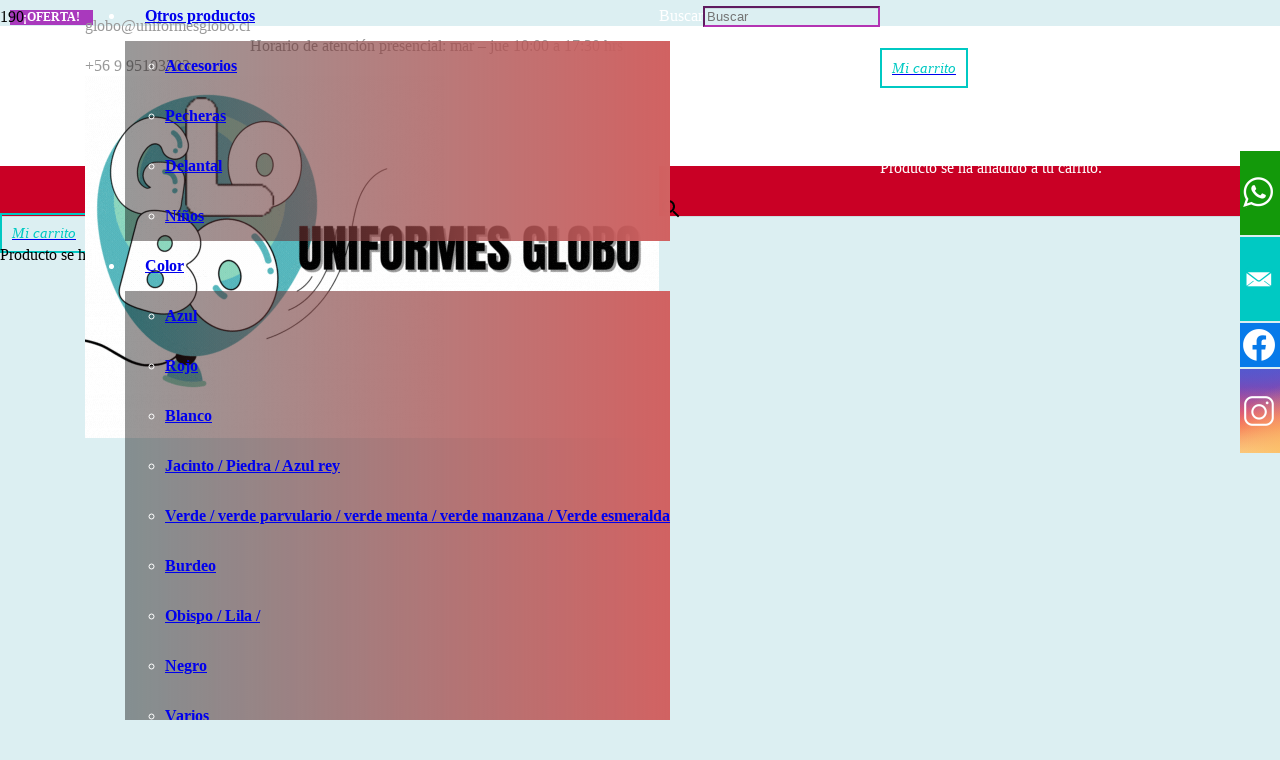

--- FILE ---
content_type: text/html; charset=UTF-8
request_url: https://uniformesglobo.cl/index.php/producto/chaqueta-ely-estampada-roja/
body_size: 27741
content:
<!DOCTYPE HTML>
<html lang="es">
<head>
	<meta charset="UTF-8">
	<title>Chaqueta Ely Estampada roja &#8211; UNIFORMES GLOBO</title>
<meta name='robots' content='max-image-preview:large' />
<link rel="alternate" type="application/rss+xml" title="UNIFORMES GLOBO &raquo; Feed" href="https://uniformesglobo.cl/index.php/feed/" />
<meta name="viewport" content="width=device-width, initial-scale=1">
<meta name="SKYPE_TOOLBAR" content="SKYPE_TOOLBAR_PARSER_COMPATIBLE">
<meta name="theme-color" content="#ffa000">
<meta property="og:title" content="Chaqueta Ely Estampada roja &#8211; UNIFORMES GLOBO">
<meta name="description" content="Este producto no admite cambio ni devolución">
<meta property="og:url" content="https://uniformesglobo.cl/index.php/producto/chaqueta-ely-estampada-roja/">
<meta property="og:locale" content="es_ES">
<meta property="og:site_name" content="UNIFORMES GLOBO">
<meta property="og:type" content="product">
<meta property="og:image" content="https://uniformesglobo.cl/wp-content/uploads/2023/02/Ely-chaqueta-estampada-globo-rojo-21-1-887x1024.jpg" itemprop="image">
<script>
window._wpemojiSettings = {"baseUrl":"https:\/\/s.w.org\/images\/core\/emoji\/15.0.3\/72x72\/","ext":".png","svgUrl":"https:\/\/s.w.org\/images\/core\/emoji\/15.0.3\/svg\/","svgExt":".svg","source":{"concatemoji":"https:\/\/uniformesglobo.cl\/wp-includes\/js\/wp-emoji-release.min.js?ver=6.5.5"}};
/*! This file is auto-generated */
!function(i,n){var o,s,e;function c(e){try{var t={supportTests:e,timestamp:(new Date).valueOf()};sessionStorage.setItem(o,JSON.stringify(t))}catch(e){}}function p(e,t,n){e.clearRect(0,0,e.canvas.width,e.canvas.height),e.fillText(t,0,0);var t=new Uint32Array(e.getImageData(0,0,e.canvas.width,e.canvas.height).data),r=(e.clearRect(0,0,e.canvas.width,e.canvas.height),e.fillText(n,0,0),new Uint32Array(e.getImageData(0,0,e.canvas.width,e.canvas.height).data));return t.every(function(e,t){return e===r[t]})}function u(e,t,n){switch(t){case"flag":return n(e,"\ud83c\udff3\ufe0f\u200d\u26a7\ufe0f","\ud83c\udff3\ufe0f\u200b\u26a7\ufe0f")?!1:!n(e,"\ud83c\uddfa\ud83c\uddf3","\ud83c\uddfa\u200b\ud83c\uddf3")&&!n(e,"\ud83c\udff4\udb40\udc67\udb40\udc62\udb40\udc65\udb40\udc6e\udb40\udc67\udb40\udc7f","\ud83c\udff4\u200b\udb40\udc67\u200b\udb40\udc62\u200b\udb40\udc65\u200b\udb40\udc6e\u200b\udb40\udc67\u200b\udb40\udc7f");case"emoji":return!n(e,"\ud83d\udc26\u200d\u2b1b","\ud83d\udc26\u200b\u2b1b")}return!1}function f(e,t,n){var r="undefined"!=typeof WorkerGlobalScope&&self instanceof WorkerGlobalScope?new OffscreenCanvas(300,150):i.createElement("canvas"),a=r.getContext("2d",{willReadFrequently:!0}),o=(a.textBaseline="top",a.font="600 32px Arial",{});return e.forEach(function(e){o[e]=t(a,e,n)}),o}function t(e){var t=i.createElement("script");t.src=e,t.defer=!0,i.head.appendChild(t)}"undefined"!=typeof Promise&&(o="wpEmojiSettingsSupports",s=["flag","emoji"],n.supports={everything:!0,everythingExceptFlag:!0},e=new Promise(function(e){i.addEventListener("DOMContentLoaded",e,{once:!0})}),new Promise(function(t){var n=function(){try{var e=JSON.parse(sessionStorage.getItem(o));if("object"==typeof e&&"number"==typeof e.timestamp&&(new Date).valueOf()<e.timestamp+604800&&"object"==typeof e.supportTests)return e.supportTests}catch(e){}return null}();if(!n){if("undefined"!=typeof Worker&&"undefined"!=typeof OffscreenCanvas&&"undefined"!=typeof URL&&URL.createObjectURL&&"undefined"!=typeof Blob)try{var e="postMessage("+f.toString()+"("+[JSON.stringify(s),u.toString(),p.toString()].join(",")+"));",r=new Blob([e],{type:"text/javascript"}),a=new Worker(URL.createObjectURL(r),{name:"wpTestEmojiSupports"});return void(a.onmessage=function(e){c(n=e.data),a.terminate(),t(n)})}catch(e){}c(n=f(s,u,p))}t(n)}).then(function(e){for(var t in e)n.supports[t]=e[t],n.supports.everything=n.supports.everything&&n.supports[t],"flag"!==t&&(n.supports.everythingExceptFlag=n.supports.everythingExceptFlag&&n.supports[t]);n.supports.everythingExceptFlag=n.supports.everythingExceptFlag&&!n.supports.flag,n.DOMReady=!1,n.readyCallback=function(){n.DOMReady=!0}}).then(function(){return e}).then(function(){var e;n.supports.everything||(n.readyCallback(),(e=n.source||{}).concatemoji?t(e.concatemoji):e.wpemoji&&e.twemoji&&(t(e.twemoji),t(e.wpemoji)))}))}((window,document),window._wpemojiSettings);
</script>
<style id='wp-emoji-styles-inline-css'>

	img.wp-smiley, img.emoji {
		display: inline !important;
		border: none !important;
		box-shadow: none !important;
		height: 1em !important;
		width: 1em !important;
		margin: 0 0.07em !important;
		vertical-align: -0.1em !important;
		background: none !important;
		padding: 0 !important;
	}
</style>
<link rel='stylesheet' id='contact-form-7-css' href='https://uniformesglobo.cl/wp-content/plugins/contact-form-7/includes/css/styles.css?ver=5.9.6' media='all' />
<link rel='stylesheet' id='dashicons-css' href='https://uniformesglobo.cl/wp-includes/css/dashicons.min.css?ver=6.5.5' media='all' />
<style id='dashicons-inline-css'>
[data-font="Dashicons"]:before {font-family: 'Dashicons' !important;content: attr(data-icon) !important;speak: none !important;font-weight: normal !important;font-variant: normal !important;text-transform: none !important;line-height: 1 !important;font-style: normal !important;-webkit-font-smoothing: antialiased !important;-moz-osx-font-smoothing: grayscale !important;}
</style>
<link rel='stylesheet' id='post-views-counter-frontend-css' href='https://uniformesglobo.cl/wp-content/plugins/post-views-counter/css/frontend.min.css?ver=1.4.7' media='all' />
<link rel='stylesheet' id='photoswipe-css' href='https://uniformesglobo.cl/wp-content/plugins/woocommerce/assets/css/photoswipe/photoswipe.min.css?ver=9.0.2' media='all' />
<link rel='stylesheet' id='photoswipe-default-skin-css' href='https://uniformesglobo.cl/wp-content/plugins/woocommerce/assets/css/photoswipe/default-skin/default-skin.min.css?ver=9.0.2' media='all' />
<style id='woocommerce-inline-inline-css'>
.woocommerce form .form-row .required { visibility: visible; }
</style>
<link rel='stylesheet' id='aws-style-css' href='https://uniformesglobo.cl/wp-content/plugins/advanced-woo-search/assets/css/common.min.css?ver=3.10' media='all' />
<link rel='stylesheet' id='yith_wccl_frontend-css' href='https://uniformesglobo.cl/wp-content/plugins/yith-color-and-label-variations-for-woocommerce/assets/css/frontend.css?ver=2.9.0' media='all' />
<style id='yith_wccl_frontend-inline-css'>
:root{
	--yith-wccl-form-colors_border: #ffffff;
	--yith-wccl-form-colors_accent: #448a85;
	--yith-wccl-form-colors-accent-hover: rgba(68,138,133,0.4);
	--yith-wccl-customization-color-swatches-size: 25px;
	--yith-wccl-customization-color-swatches-border-radius: 25px;
	--yith-wccl-customization-option-border-radius: 25px;
}
</style>
<link rel='stylesheet' id='us-style-css' href='https://uniformesglobo.cl/wp-content/themes/Impreza/css/style.min.css?ver=8.27' media='all' />
<link rel='stylesheet' id='us-ripple-css' href='https://uniformesglobo.cl/wp-content/themes/Impreza/common/css/base/ripple.css?ver=8.27' media='all' />
<link rel='stylesheet' id='us-woocommerce-css' href='https://uniformesglobo.cl/wp-content/themes/Impreza/common/css/plugins/woocommerce.min.css?ver=8.27' media='all' />
<script type="text/template" id="tmpl-variation-template">
	<div class="woocommerce-variation-description">{{{ data.variation.variation_description }}}</div>
	<div class="woocommerce-variation-price">{{{ data.variation.price_html }}}</div>
	<div class="woocommerce-variation-availability">{{{ data.variation.availability_html }}}</div>
</script>
<script type="text/template" id="tmpl-unavailable-variation-template">
	<p>Lo siento, este producto no está disponible. Por favor, elige otra combinación.</p>
</script>
<script src="https://uniformesglobo.cl/wp-includes/js/jquery/jquery.min.js?ver=3.7.1" id="jquery-core-js"></script>
<script src="https://uniformesglobo.cl/wp-content/plugins/woocommerce/assets/js/jquery-blockui/jquery.blockUI.min.js?ver=2.7.0-wc.9.0.2" id="jquery-blockui-js" data-wp-strategy="defer"></script>
<script id="wc-add-to-cart-js-extra">
var wc_add_to_cart_params = {"ajax_url":"\/wp-admin\/admin-ajax.php","wc_ajax_url":"\/?wc-ajax=%%endpoint%%","i18n_view_cart":"Ver carrito","cart_url":"https:\/\/uniformesglobo.cl\/index.php\/cart\/","is_cart":"","cart_redirect_after_add":"no"};
</script>
<script src="https://uniformesglobo.cl/wp-content/plugins/woocommerce/assets/js/frontend/add-to-cart.min.js?ver=9.0.2" id="wc-add-to-cart-js" defer data-wp-strategy="defer"></script>
<script src="https://uniformesglobo.cl/wp-content/plugins/woocommerce/assets/js/zoom/jquery.zoom.min.js?ver=1.7.21-wc.9.0.2" id="zoom-js" defer data-wp-strategy="defer"></script>
<script src="https://uniformesglobo.cl/wp-content/plugins/woocommerce/assets/js/flexslider/jquery.flexslider.min.js?ver=2.7.2-wc.9.0.2" id="flexslider-js" defer data-wp-strategy="defer"></script>
<script src="https://uniformesglobo.cl/wp-content/plugins/woocommerce/assets/js/photoswipe/photoswipe.min.js?ver=4.1.1-wc.9.0.2" id="photoswipe-js" defer data-wp-strategy="defer"></script>
<script src="https://uniformesglobo.cl/wp-content/plugins/woocommerce/assets/js/photoswipe/photoswipe-ui-default.min.js?ver=4.1.1-wc.9.0.2" id="photoswipe-ui-default-js" defer data-wp-strategy="defer"></script>
<script id="wc-single-product-js-extra">
var wc_single_product_params = {"i18n_required_rating_text":"Por favor elige una puntuaci\u00f3n","review_rating_required":"no","flexslider":{"rtl":false,"animation":"slide","smoothHeight":true,"directionNav":false,"controlNav":"thumbnails","slideshow":false,"animationSpeed":500,"animationLoop":false,"allowOneSlide":false},"zoom_enabled":"1","zoom_options":[],"photoswipe_enabled":"1","photoswipe_options":{"shareEl":false,"closeOnScroll":false,"history":false,"hideAnimationDuration":0,"showAnimationDuration":0},"flexslider_enabled":"1"};
</script>
<script src="https://uniformesglobo.cl/wp-content/plugins/woocommerce/assets/js/frontend/single-product.min.js?ver=9.0.2" id="wc-single-product-js" defer data-wp-strategy="defer"></script>
<script src="https://uniformesglobo.cl/wp-content/plugins/woocommerce/assets/js/js-cookie/js.cookie.min.js?ver=2.1.4-wc.9.0.2" id="js-cookie-js" defer data-wp-strategy="defer"></script>
<script id="woocommerce-js-extra">
var woocommerce_params = {"ajax_url":"\/wp-admin\/admin-ajax.php","wc_ajax_url":"\/?wc-ajax=%%endpoint%%"};
</script>
<script src="https://uniformesglobo.cl/wp-content/plugins/woocommerce/assets/js/frontend/woocommerce.min.js?ver=9.0.2" id="woocommerce-js" defer data-wp-strategy="defer"></script>
<script src="https://uniformesglobo.cl/wp-includes/js/underscore.min.js?ver=1.13.4" id="underscore-js"></script>
<script id="wp-util-js-extra">
var _wpUtilSettings = {"ajax":{"url":"\/wp-admin\/admin-ajax.php"}};
</script>
<script src="https://uniformesglobo.cl/wp-includes/js/wp-util.min.js?ver=6.5.5" id="wp-util-js"></script>
<script></script><link rel="https://api.w.org/" href="https://uniformesglobo.cl/index.php/wp-json/" /><link rel="alternate" type="application/json" href="https://uniformesglobo.cl/index.php/wp-json/wp/v2/product/10997" /><link rel="EditURI" type="application/rsd+xml" title="RSD" href="https://uniformesglobo.cl/xmlrpc.php?rsd" />
<meta name="generator" content="WordPress 6.5.5" />
<meta name="generator" content="WooCommerce 9.0.2" />
<link rel="canonical" href="https://uniformesglobo.cl/index.php/producto/chaqueta-ely-estampada-roja/" />
<link rel='shortlink' href='https://uniformesglobo.cl/?p=10997' />
<link rel="alternate" type="application/json+oembed" href="https://uniformesglobo.cl/index.php/wp-json/oembed/1.0/embed?url=https%3A%2F%2Funiformesglobo.cl%2Findex.php%2Fproducto%2Fchaqueta-ely-estampada-roja%2F" />
<link rel="alternate" type="text/xml+oembed" href="https://uniformesglobo.cl/index.php/wp-json/oembed/1.0/embed?url=https%3A%2F%2Funiformesglobo.cl%2Findex.php%2Fproducto%2Fchaqueta-ely-estampada-roja%2F&#038;format=xml" />
		<script id="us_add_no_touch">
			if ( ! /Android|webOS|iPhone|iPad|iPod|BlackBerry|IEMobile|Opera Mini/i.test( navigator.userAgent ) ) {
				document.getElementsByTagName( 'html' )[ 0 ].className += " no-touch";
			}
		</script>
			<noscript><style>.woocommerce-product-gallery{ opacity: 1 !important; }</style></noscript>
	<meta name="generator" content="Powered by WPBakery Page Builder - drag and drop page builder for WordPress."/>
<link rel="icon" href="https://uniformesglobo.cl/wp-content/uploads/2023/10/Copia-de-globo_inPixio-6-150x150.jpg" sizes="32x32" />
<link rel="icon" href="https://uniformesglobo.cl/wp-content/uploads/2023/10/Copia-de-globo_inPixio-6-300x300.jpg" sizes="192x192" />
<link rel="apple-touch-icon" href="https://uniformesglobo.cl/wp-content/uploads/2023/10/Copia-de-globo_inPixio-6-300x300.jpg" />
<meta name="msapplication-TileImage" content="https://uniformesglobo.cl/wp-content/uploads/2023/10/Copia-de-globo_inPixio-6-300x300.jpg" />
		<style id="wp-custom-css">
			.buscar-top {
    border: 2px solid #00c9c3;
}
.buscar-top button.w-search-form-btn {
    background: #00c9c3 !important;
    height: 48px;
    width: 48px;
    margin-right: 0;
}
.buscar-top #us_form_search_s {
    background: transparent;
    color: #000;
}
.fa-shopping-cart:before {
    padding: 9px 9px 12px;
    border: 2px solid #00c9c3;
    border-right: 0;
    color: #00c9c3;
}
.buscar-top {
    border: 2px solid #00c9c3;
}
.buscar-top button.w-search-form-btn {
    background: #00c9c3 !important;
    height: 48px;
    width: 48px;
    margin-right: 0;
}
.buscar-top #us_form_search_s {
    background: transparent;
    color: #000;
}
i.fas.fa-shopping-cart:after {
    content: "Mi carrito";
    font-size: 15px;
    font-family: 'Open Sans';
    color: #00c9c3;
    padding: 10px;
    border: 2px solid #00c9c3;
}
a.w-cart-link {
    width: 8.2em;
}
.w-cart-icon i.fas.fa-shopping-cart {
    font-weight: 500;
}
.w-nav-list .menu-item span.w-nav-title {
    font-weight: 600;
}
.buscar-top {
    min-width: 35rem !important;
}
form.wpcf7-form.init .wpcf7-form-control-wrap input, form.wpcf7-form.init .wpcf7-form-control-wrap textarea {
    border: 1px solid #bbb;
}
form.wpcf7-form.init .wpcf7-form-control-wrap input {
    height: 50px;
}
.fleft {
    float: left;
}
.vc_col-sm-6.fleft {
    margin: 5px;
    width: 48%;
}
span.wpcf7-form-control-wrap.file-830 input {
    background: #ddd;
}
.ush_menu_1 .menu-item.level_1>a:not(.w-btn):focus, .no-touch .ush_menu_1 .menu-item.level_1.opened>a:not(.w-btn), .no-touch .ush_menu_1 .menu-item.level_1:hover>a:not(.w-btn) {
    color: #ffffff !important;
}
.no-touch .ush_menu_1 .menu-item:not(.level_1)>a:focus, .no-touch .ush_menu_1 .menu-item:not(.level_1):hover>a {
    color: #ffffff !important;
}
.ush_menu_1 .menu-item:not(.level_1).current-menu-item>a, .ush_menu_1 .menu-item:not(.level_1).current-menu-ancestor>a, .ush_menu_1 .menu-item:not(.level_1).current-page-ancestor>a {
    color: #1a1a1a !important;
}
/*.woocommerce-page .vc_col-sm-9.wpb_column.vc_column_container {
    width: 100%;
}*/
#us_grid_1 .w-grid-list .w-grid-item .w-grid-item-h .w-post-elm.post_image.usg_post_image_1.stretched {
    border-radius: 50%;
}
#us_grid_1 .w-grid-list .w-grid-item .w-grid-item-h {
    background: transparent;
}
span.w-cart-quantity {
    background: #00c9c3 !important;
    color: #ffffff !important;
    top: 15px;
    line-height: 30px;
    min-width: 30px;
}
footer#page-footer .l-section .l-section-overlay {
    background-color: #00c9c3 !important;
}
.titulo-footer h2 {
    color: white !important;
}
.titulo-footer h4 {
    color: #fff !important;
}
.no-touch .color_footer-top a:hover {
    color: #ddd !important;
}
.woocommerce-page.single-product .w-tabs {
  
}
.select_option span {
    width: auto !important;
    min-width: 27px;
    padding: 0 3px;
}
.select_option {
    margin: 3px;
}
.woocommerce-variation-price .price {
    font-size: 30px;
    font-weight: bold;
}
.woocommerce-variation-price .price:before {
    content: "Total a pagar: ";
    font-size: 25px
}
.btn-no-encuentras a {
    color: #fff;
}
.btn-no-encuentras {
    max-width: 260px;
    line-height: 1.3;
    text-align: center;
    background: #00c9c3;
    position: fixed;
    bottom: 3%;
    right: 2%;
    z-index: 99999;
    font-weight: bold;
    text-shadow: 1px 1px #000;
    padding: 5px 10px;
    border-radius: 10px;
    font-size: 13px;
}
.envio-gratis {
    position: fixed;
    bottom: 60px;
    right: 18px;
    font-weight: bold;
    color: #00c9c3;
    text-transform: uppercase;
    padding: 1px 10px;
    background: #fff;
    z-index: 999;
}
body.footer_reveal > .l-canvas.type_wide {
    margin-bottom: 0 !important;
}
footer#page-footer {
    position: relative;
    z-index: 99;
}
.l-section.height_custom { 
  padding-left: 50px;
  padding-right: 50px;
}
.woocommerce .cart .reset_variations {
  font-size: 20px;  padding-left: 10px;
}
.woocommerce .cart .reset_variations:before {
display:none;
}
.select_option:hover, .select_option.selected {
  border-color: yellow;
  box-shadow: 0px 1px 10px yellow;
}
form.variations_form.cart table.variations tr td.value select#pa_color {display:block!important;}
@media only screen and (min-width: 1100px) {

.woocommerce-page #us_grid_1 .w-grid-list .w-grid-item {
    width: 25% !important;
}
	.woocommerce-page #us_grid_2 .w-grid-list article.w-grid-item {
    width: 25%;
}

}
@media only screen and (max-width: 1000px) {
html body .buscar-top {
  min-width: auto!important;
}
 
html body	.l-subheader.at_middle {
  line-height: 40px; 
}
	}  
@media only screen and (max-width: 600px) { 
	.fa-search:before { 
  color: #00c9c3;
}
 
	}  
.pum-container.pum-responsive.pum-responsive-medium {top: 30px!important;}
.pum-theme-9329, .pum-theme-tema-por-defecto {
  background-color: transparent;
}
.pum-theme-9329 .pum-container, .pum-theme-tema-por-defecto .pum-container { 
  border: 0px none #000000;
  box-shadow: none;
  background-color: transparent;
}
.pum-container.pum-responsive.pum-responsive-medium {
  margin-left: -21%;
  width: 42%;
}		</style>
		<noscript><style> .wpb_animate_when_almost_visible { opacity: 1; }</style></noscript>		<style id="us-icon-fonts">@font-face{font-display:block;font-style:normal;font-family:"fontawesome";font-weight:900;src:url("https://uniformesglobo.cl/wp-content/themes/Impreza/fonts/fa-solid-900.woff2?ver=8.27") format("woff2")}.fas{font-family:"fontawesome";font-weight:900}@font-face{font-display:block;font-style:normal;font-family:"fontawesome";font-weight:400;src:url("https://uniformesglobo.cl/wp-content/themes/Impreza/fonts/fa-regular-400.woff2?ver=8.27") format("woff2")}.far{font-family:"fontawesome";font-weight:400}@font-face{font-display:block;font-style:normal;font-family:"fontawesome";font-weight:300;src:url("https://uniformesglobo.cl/wp-content/themes/Impreza/fonts/fa-light-300.woff2?ver=8.27") format("woff2")}.fal{font-family:"fontawesome";font-weight:300}@font-face{font-display:block;font-style:normal;font-family:"Font Awesome 5 Duotone";font-weight:900;src:url("https://uniformesglobo.cl/wp-content/themes/Impreza/fonts/fa-duotone-900.woff2?ver=8.27") format("woff2")}.fad{font-family:"Font Awesome 5 Duotone";font-weight:900}.fad{position:relative}.fad:before{position:absolute}.fad:after{opacity:0.4}@font-face{font-display:block;font-style:normal;font-family:"Font Awesome 5 Brands";font-weight:400;src:url("https://uniformesglobo.cl/wp-content/themes/Impreza/fonts/fa-brands-400.woff2?ver=8.27") format("woff2")}.fab{font-family:"Font Awesome 5 Brands";font-weight:400}@font-face{font-display:block;font-style:normal;font-family:"Material Icons";font-weight:400;src:url("https://uniformesglobo.cl/wp-content/themes/Impreza/fonts/material-icons.woff2?ver=8.27") format("woff2")}.material-icons{font-family:"Material Icons";font-weight:400}</style>
				<style id="us-theme-options-css">:root{--color-custom:#cf1d46;--color-header-middle-bg:#da6dde;--color-header-middle-bg-grad:#da6dde;--color-header-middle-text:#ffffff;--color-header-middle-text-hover:#ffffff;--color-header-transparent-bg:transparent;--color-header-transparent-bg-grad:transparent;--color-header-transparent-text:#ffffff;--color-header-transparent-text-hover:#ffffff;--color-chrome-toolbar:#ffa000;--color-chrome-toolbar-grad:#ffa000;--color-header-top-bg:#ffa000;--color-header-top-bg-grad:#ffa000;--color-header-top-text:#ffecb3;--color-header-top-text-hover:#ffffff;--color-header-top-transparent-bg:rgba(0,0,0,0.2);--color-header-top-transparent-bg-grad:rgba(0,0,0,0.2);--color-header-top-transparent-text:rgba(255,255,255,0.66);--color-header-top-transparent-text-hover:#fff;--color-content-bg:#ffffff;--color-content-bg-grad:#ffffff;--color-content-bg-alt:#dceff2;--color-content-bg-alt-grad:#dceff2;--color-content-border:#b334b3;--color-content-heading:#212121;--color-content-heading-grad:#212121;--color-content-text:#444444;--color-content-link:#a939bd;--color-content-link-hover:#ffb300;--color-content-primary:#a939bd;--color-content-primary-grad:#a939bd;--color-content-secondary:#ffb300;--color-content-secondary-grad:#ffb300;--color-content-faded:#999999;--color-content-overlay:rgba(0,0,0,0.75);--color-content-overlay-grad:rgba(0,0,0,0.75);--color-alt-content-bg:#f6f6f6;--color-alt-content-bg-grad:#f6f6f6;--color-alt-content-bg-alt:#ffffff;--color-alt-content-bg-alt-grad:#ffffff;--color-alt-content-border:#e5e5e5;--color-alt-content-heading:#212121;--color-alt-content-heading-grad:#212121;--color-alt-content-text:#444444;--color-alt-content-link:#a939bd;--color-alt-content-link-hover:#ffb300;--color-alt-content-primary:#a939bd;--color-alt-content-primary-grad:#a939bd;--color-alt-content-secondary:#ffb300;--color-alt-content-secondary-grad:#ffb300;--color-alt-content-faded:#999999;--color-alt-content-overlay:rgba(169,57,189,0.85);--color-alt-content-overlay-grad:rgba(169,57,189,0.85);--color-footer-bg:#111111;--color-footer-bg-grad:#111111;--color-footer-bg-alt:#212121;--color-footer-bg-alt-grad:#212121;--color-footer-border:#292929;--color-footer-heading:#fff;--color-footer-heading-grad:#fff;--color-footer-text:#999999;--color-footer-link:#cccccc;--color-footer-link-hover:#ffb300;--color-subfooter-bg:#212121;--color-subfooter-bg-grad:#212121;--color-subfooter-bg-alt:#292929;--color-subfooter-bg-alt-grad:#292929;--color-subfooter-border:#333333;--color-subfooter-heading:#e3e7f0;--color-subfooter-heading-grad:#e3e7f0;--color-subfooter-text:#999999;--color-subfooter-link:#cccccc;--color-subfooter-link-hover:#ffb300;--color-content-primary-faded:rgba(169,57,189,0.15);--box-shadow:0 5px 15px rgba(0,0,0,.15);--box-shadow-up:0 -5px 15px rgba(0,0,0,.15);--site-canvas-width:1300px;--site-content-width:1110px;--text-block-margin-bottom:1.5rem;--inputs-font-size:1rem;--inputs-height:2.8rem;--inputs-padding:0.8rem;--inputs-border-width:0px;--inputs-text-color:var(--color-content-text)}:root{--font-family:Georgia,serif;--font-size:16px;--line-height:28px;--font-weight:400;--bold-font-weight:700;--h1-font-family:inherit;--h1-font-size:3.0rem;--h1-line-height:1.2;--h1-font-weight:400;--h1-bold-font-weight:700;--h1-text-transform:none;--h1-font-style:normal;--h1-letter-spacing:0;--h1-margin-bottom:1.5rem;--h2-font-family:var(--h1-font-family);--h2-font-size:2.0rem;--h2-line-height:1.2;--h2-font-weight:var(--h1-font-weight);--h2-bold-font-weight:var(--h1-bold-font-weight);--h2-text-transform:var(--h1-text-transform);--h2-font-style:var(--h1-font-style);--h2-letter-spacing:0;--h2-margin-bottom:1.5rem;--h3-font-family:var(--h1-font-family);--h3-font-size:1.7rem;--h3-line-height:1.2;--h3-font-weight:var(--h1-font-weight);--h3-bold-font-weight:var(--h1-bold-font-weight);--h3-text-transform:var(--h1-text-transform);--h3-font-style:var(--h1-font-style);--h3-letter-spacing:0;--h3-margin-bottom:1.5rem;--h4-font-family:var(--h1-font-family);--h4-font-size:1.5rem;--h4-line-height:1.2;--h4-font-weight:var(--h1-font-weight);--h4-bold-font-weight:var(--h1-bold-font-weight);--h4-text-transform:var(--h1-text-transform);--h4-font-style:var(--h1-font-style);--h4-letter-spacing:0;--h4-margin-bottom:1.5rem;--h5-font-family:var(--h1-font-family);--h5-font-size:1.4rem;--h5-line-height:1.2;--h5-font-weight:var(--h1-font-weight);--h5-bold-font-weight:var(--h1-bold-font-weight);--h5-text-transform:var(--h1-text-transform);--h5-font-style:var(--h1-font-style);--h5-letter-spacing:0;--h5-margin-bottom:1.5rem;--h6-font-family:var(--h1-font-family);--h6-font-size:1.3rem;--h6-line-height:1.2;--h6-font-weight:var(--h1-font-weight);--h6-bold-font-weight:var(--h1-bold-font-weight);--h6-text-transform:var(--h1-text-transform);--h6-font-style:var(--h1-font-style);--h6-letter-spacing:0;--h6-margin-bottom:1.5rem}h1{font-family:var(--h1-font-family,inherit);font-weight:var(--h1-font-weight,inherit);font-size:var(--h1-font-size,inherit);font-style:var(--h1-font-style,inherit);line-height:var(--h1-line-height,1.4);letter-spacing:var(--h1-letter-spacing,inherit);text-transform:var(--h1-text-transform,inherit);margin-bottom:var(--h1-margin-bottom,1.5rem)}h1>strong{font-weight:var(--h1-bold-font-weight,bold)}h2{font-family:var(--h2-font-family,inherit);font-weight:var(--h2-font-weight,inherit);font-size:var(--h2-font-size,inherit);font-style:var(--h2-font-style,inherit);line-height:var(--h2-line-height,1.4);letter-spacing:var(--h2-letter-spacing,inherit);text-transform:var(--h2-text-transform,inherit);margin-bottom:var(--h2-margin-bottom,1.5rem)}h2>strong{font-weight:var(--h2-bold-font-weight,bold)}h3{font-family:var(--h3-font-family,inherit);font-weight:var(--h3-font-weight,inherit);font-size:var(--h3-font-size,inherit);font-style:var(--h3-font-style,inherit);line-height:var(--h3-line-height,1.4);letter-spacing:var(--h3-letter-spacing,inherit);text-transform:var(--h3-text-transform,inherit);margin-bottom:var(--h3-margin-bottom,1.5rem)}h3>strong{font-weight:var(--h3-bold-font-weight,bold)}h4{font-family:var(--h4-font-family,inherit);font-weight:var(--h4-font-weight,inherit);font-size:var(--h4-font-size,inherit);font-style:var(--h4-font-style,inherit);line-height:var(--h4-line-height,1.4);letter-spacing:var(--h4-letter-spacing,inherit);text-transform:var(--h4-text-transform,inherit);margin-bottom:var(--h4-margin-bottom,1.5rem)}h4>strong{font-weight:var(--h4-bold-font-weight,bold)}h5{font-family:var(--h5-font-family,inherit);font-weight:var(--h5-font-weight,inherit);font-size:var(--h5-font-size,inherit);font-style:var(--h5-font-style,inherit);line-height:var(--h5-line-height,1.4);letter-spacing:var(--h5-letter-spacing,inherit);text-transform:var(--h5-text-transform,inherit);margin-bottom:var(--h5-margin-bottom,1.5rem)}h5>strong{font-weight:var(--h5-bold-font-weight,bold)}h6{font-family:var(--h6-font-family,inherit);font-weight:var(--h6-font-weight,inherit);font-size:var(--h6-font-size,inherit);font-style:var(--h6-font-style,inherit);line-height:var(--h6-line-height,1.4);letter-spacing:var(--h6-letter-spacing,inherit);text-transform:var(--h6-text-transform,inherit);margin-bottom:var(--h6-margin-bottom,1.5rem)}h6>strong{font-weight:var(--h6-bold-font-weight,bold)}body{background:var(--color-content-bg-alt)}@media (max-width:1190px){.l-main .aligncenter{max-width:calc(100vw - 5rem)}}@media (min-width:1381px){body.usb_preview .hide_on_default{opacity:0.25!important}.vc_hidden-lg,body:not(.usb_preview) .hide_on_default{display:none!important}.default_align_left{text-align:left;justify-content:flex-start}.default_align_right{text-align:right;justify-content:flex-end}.default_align_center{text-align:center;justify-content:center}.w-hwrapper.default_align_center>*{margin-left:calc( var(--hwrapper-gap,1.2rem) / 2 );margin-right:calc( var(--hwrapper-gap,1.2rem) / 2 )}.default_align_justify{justify-content:space-between}.w-hwrapper>.default_align_justify,.default_align_justify>.w-btn{width:100%}}@media (min-width:1025px) and (max-width:1380px){body.usb_preview .hide_on_laptops{opacity:0.25!important}.vc_hidden-md,body:not(.usb_preview) .hide_on_laptops{display:none!important}.laptops_align_left{text-align:left;justify-content:flex-start}.laptops_align_right{text-align:right;justify-content:flex-end}.laptops_align_center{text-align:center;justify-content:center}.w-hwrapper.laptops_align_center>*{margin-left:calc( var(--hwrapper-gap,1.2rem) / 2 );margin-right:calc( var(--hwrapper-gap,1.2rem) / 2 )}.laptops_align_justify{justify-content:space-between}.w-hwrapper>.laptops_align_justify,.laptops_align_justify>.w-btn{width:100%}.g-cols.via_grid[style*="--laptops-gap"]{grid-gap:var(--laptops-gap,3rem)}}@media (min-width:601px) and (max-width:1024px){body.usb_preview .hide_on_tablets{opacity:0.25!important}.vc_hidden-sm,body:not(.usb_preview) .hide_on_tablets{display:none!important}.tablets_align_left{text-align:left;justify-content:flex-start}.tablets_align_right{text-align:right;justify-content:flex-end}.tablets_align_center{text-align:center;justify-content:center}.w-hwrapper.tablets_align_center>*{margin-left:calc( var(--hwrapper-gap,1.2rem) / 2 );margin-right:calc( var(--hwrapper-gap,1.2rem) / 2 )}.tablets_align_justify{justify-content:space-between}.w-hwrapper>.tablets_align_justify,.tablets_align_justify>.w-btn{width:100%}.g-cols.via_grid[style*="--tablets-gap"]{grid-gap:var(--tablets-gap,3rem)}}@media (max-width:600px){body.usb_preview .hide_on_mobiles{opacity:0.25!important}.vc_hidden-xs,body:not(.usb_preview) .hide_on_mobiles{display:none!important}.mobiles_align_left{text-align:left;justify-content:flex-start}.mobiles_align_right{text-align:right;justify-content:flex-end}.mobiles_align_center{text-align:center;justify-content:center}.w-hwrapper.mobiles_align_center>*{margin-left:calc( var(--hwrapper-gap,1.2rem) / 2 );margin-right:calc( var(--hwrapper-gap,1.2rem) / 2 )}.mobiles_align_justify{justify-content:space-between}.w-hwrapper>.mobiles_align_justify,.mobiles_align_justify>.w-btn{width:100%}.w-hwrapper.stack_on_mobiles{display:block}.w-hwrapper.stack_on_mobiles>*{display:block;margin:0 0 var(--hwrapper-gap,1.2rem)}.w-hwrapper.stack_on_mobiles>:last-child{margin-bottom:0}.g-cols.via_grid[style*="--mobiles-gap"]{grid-gap:var(--mobiles-gap,1.5rem)}}@media (max-width:600px){.g-cols.type_default>div[class*="vc_col-xs-"]{margin-top:1rem;margin-bottom:1rem}.g-cols>div:not([class*="vc_col-xs-"]){width:100%;margin:0 0 1.5rem}.g-cols.reversed>div:last-of-type{order:-1}.g-cols.type_boxes>div,.g-cols.reversed>div:first-child,.g-cols:not(.reversed)>div:last-child,.g-cols>div.has_bg_color{margin-bottom:0}.vc_col-xs-1{width:8.3333%}.vc_col-xs-2{width:16.6666%}.vc_col-xs-1\/5{width:20%}.vc_col-xs-3{width:25%}.vc_col-xs-4{width:33.3333%}.vc_col-xs-2\/5{width:40%}.vc_col-xs-5{width:41.6666%}.vc_col-xs-6{width:50%}.vc_col-xs-7{width:58.3333%}.vc_col-xs-3\/5{width:60%}.vc_col-xs-8{width:66.6666%}.vc_col-xs-9{width:75%}.vc_col-xs-4\/5{width:80%}.vc_col-xs-10{width:83.3333%}.vc_col-xs-11{width:91.6666%}.vc_col-xs-12{width:100%}.vc_col-xs-offset-0{margin-left:0}.vc_col-xs-offset-1{margin-left:8.3333%}.vc_col-xs-offset-2{margin-left:16.6666%}.vc_col-xs-offset-1\/5{margin-left:20%}.vc_col-xs-offset-3{margin-left:25%}.vc_col-xs-offset-4{margin-left:33.3333%}.vc_col-xs-offset-2\/5{margin-left:40%}.vc_col-xs-offset-5{margin-left:41.6666%}.vc_col-xs-offset-6{margin-left:50%}.vc_col-xs-offset-7{margin-left:58.3333%}.vc_col-xs-offset-3\/5{margin-left:60%}.vc_col-xs-offset-8{margin-left:66.6666%}.vc_col-xs-offset-9{margin-left:75%}.vc_col-xs-offset-4\/5{margin-left:80%}.vc_col-xs-offset-10{margin-left:83.3333%}.vc_col-xs-offset-11{margin-left:91.6666%}.vc_col-xs-offset-12{margin-left:100%}}@media (min-width:601px){.vc_col-sm-1{width:8.3333%}.vc_col-sm-2{width:16.6666%}.vc_col-sm-1\/5{width:20%}.vc_col-sm-3{width:25%}.vc_col-sm-4{width:33.3333%}.vc_col-sm-2\/5{width:40%}.vc_col-sm-5{width:41.6666%}.vc_col-sm-6{width:50%}.vc_col-sm-7{width:58.3333%}.vc_col-sm-3\/5{width:60%}.vc_col-sm-8{width:66.6666%}.vc_col-sm-9{width:75%}.vc_col-sm-4\/5{width:80%}.vc_col-sm-10{width:83.3333%}.vc_col-sm-11{width:91.6666%}.vc_col-sm-12{width:100%}.vc_col-sm-offset-0{margin-left:0}.vc_col-sm-offset-1{margin-left:8.3333%}.vc_col-sm-offset-2{margin-left:16.6666%}.vc_col-sm-offset-1\/5{margin-left:20%}.vc_col-sm-offset-3{margin-left:25%}.vc_col-sm-offset-4{margin-left:33.3333%}.vc_col-sm-offset-2\/5{margin-left:40%}.vc_col-sm-offset-5{margin-left:41.6666%}.vc_col-sm-offset-6{margin-left:50%}.vc_col-sm-offset-7{margin-left:58.3333%}.vc_col-sm-offset-3\/5{margin-left:60%}.vc_col-sm-offset-8{margin-left:66.6666%}.vc_col-sm-offset-9{margin-left:75%}.vc_col-sm-offset-4\/5{margin-left:80%}.vc_col-sm-offset-10{margin-left:83.3333%}.vc_col-sm-offset-11{margin-left:91.6666%}.vc_col-sm-offset-12{margin-left:100%}}@media (min-width:1025px){.vc_col-md-1{width:8.3333%}.vc_col-md-2{width:16.6666%}.vc_col-md-1\/5{width:20%}.vc_col-md-3{width:25%}.vc_col-md-4{width:33.3333%}.vc_col-md-2\/5{width:40%}.vc_col-md-5{width:41.6666%}.vc_col-md-6{width:50%}.vc_col-md-7{width:58.3333%}.vc_col-md-3\/5{width:60%}.vc_col-md-8{width:66.6666%}.vc_col-md-9{width:75%}.vc_col-md-4\/5{width:80%}.vc_col-md-10{width:83.3333%}.vc_col-md-11{width:91.6666%}.vc_col-md-12{width:100%}.vc_col-md-offset-0{margin-left:0}.vc_col-md-offset-1{margin-left:8.3333%}.vc_col-md-offset-2{margin-left:16.6666%}.vc_col-md-offset-1\/5{margin-left:20%}.vc_col-md-offset-3{margin-left:25%}.vc_col-md-offset-4{margin-left:33.3333%}.vc_col-md-offset-2\/5{margin-left:40%}.vc_col-md-offset-5{margin-left:41.6666%}.vc_col-md-offset-6{margin-left:50%}.vc_col-md-offset-7{margin-left:58.3333%}.vc_col-md-offset-3\/5{margin-left:60%}.vc_col-md-offset-8{margin-left:66.6666%}.vc_col-md-offset-9{margin-left:75%}.vc_col-md-offset-4\/5{margin-left:80%}.vc_col-md-offset-10{margin-left:83.3333%}.vc_col-md-offset-11{margin-left:91.6666%}.vc_col-md-offset-12{margin-left:100%}}@media (min-width:1381px){.vc_col-lg-1{width:8.3333%}.vc_col-lg-2{width:16.6666%}.vc_col-lg-1\/5{width:20%}.vc_col-lg-3{width:25%}.vc_col-lg-4{width:33.3333%}.vc_col-lg-2\/5{width:40%}.vc_col-lg-5{width:41.6666%}.vc_col-lg-6{width:50%}.vc_col-lg-7{width:58.3333%}.vc_col-lg-3\/5{width:60%}.vc_col-lg-8{width:66.6666%}.vc_col-lg-9{width:75%}.vc_col-lg-4\/5{width:80%}.vc_col-lg-10{width:83.3333%}.vc_col-lg-11{width:91.6666%}.vc_col-lg-12{width:100%}.vc_col-lg-offset-0{margin-left:0}.vc_col-lg-offset-1{margin-left:8.3333%}.vc_col-lg-offset-2{margin-left:16.6666%}.vc_col-lg-offset-1\/5{margin-left:20%}.vc_col-lg-offset-3{margin-left:25%}.vc_col-lg-offset-4{margin-left:33.3333%}.vc_col-lg-offset-2\/5{margin-left:40%}.vc_col-lg-offset-5{margin-left:41.6666%}.vc_col-lg-offset-6{margin-left:50%}.vc_col-lg-offset-7{margin-left:58.3333%}.vc_col-lg-offset-3\/5{margin-left:60%}.vc_col-lg-offset-8{margin-left:66.6666%}.vc_col-lg-offset-9{margin-left:75%}.vc_col-lg-offset-4\/5{margin-left:80%}.vc_col-lg-offset-10{margin-left:83.3333%}.vc_col-lg-offset-11{margin-left:91.6666%}.vc_col-lg-offset-12{margin-left:100%}}@media (min-width:601px) and (max-width:1024px){.g-cols.via_flex.type_default>div[class*="vc_col-md-"],.g-cols.via_flex.type_default>div[class*="vc_col-lg-"]{margin-top:1rem;margin-bottom:1rem}}@media (min-width:1025px) and (max-width:1380px){.g-cols.via_flex.type_default>div[class*="vc_col-lg-"]{margin-top:1rem;margin-bottom:1rem}}@media (max-width:767px){.l-canvas{overflow:hidden}.g-cols.stacking_default.reversed>div:last-of-type{order:-1}.g-cols.stacking_default.via_flex>div:not([class*="vc_col-xs"]){width:100%;margin:0 0 1.5rem}.g-cols.stacking_default.via_grid.mobiles-cols_1{grid-template-columns:100%}.g-cols.stacking_default.via_flex.type_boxes>div,.g-cols.stacking_default.via_flex.reversed>div:first-child,.g-cols.stacking_default.via_flex:not(.reversed)>div:last-child,.g-cols.stacking_default.via_flex>div.has_bg_color{margin-bottom:0}.g-cols.stacking_default.via_flex.type_default>.wpb_column.stretched{margin-left:-1rem;margin-right:-1rem}.g-cols.stacking_default.via_grid.mobiles-cols_1>.wpb_column.stretched,.g-cols.stacking_default.via_flex.type_boxes>.wpb_column.stretched{margin-left:-2.5rem;margin-right:-2.5rem;width:auto}.vc_column-inner.type_sticky>.wpb_wrapper,.vc_column_container.type_sticky>.vc_column-inner{top:0!important}}@media (min-width:768px){body:not(.rtl) .l-section.for_sidebar.at_left>div>.l-sidebar,.rtl .l-section.for_sidebar.at_right>div>.l-sidebar{order:-1}.vc_column_container.type_sticky>.vc_column-inner,.vc_column-inner.type_sticky>.wpb_wrapper{position:-webkit-sticky;position:sticky}.l-section.type_sticky{position:-webkit-sticky;position:sticky;top:0;z-index:11;transition:top 0.3s cubic-bezier(.78,.13,.15,.86) 0.1s}.header_hor .l-header.post_fixed.sticky_auto_hide{z-index:12}.admin-bar .l-section.type_sticky{top:32px}.l-section.type_sticky>.l-section-h{transition:padding-top 0.3s}.header_hor .l-header.pos_fixed:not(.down)~.l-main .l-section.type_sticky:not(:first-of-type){top:var(--header-sticky-height)}.admin-bar.header_hor .l-header.pos_fixed:not(.down)~.l-main .l-section.type_sticky:not(:first-of-type){top:calc( var(--header-sticky-height) + 32px )}.header_hor .l-header.pos_fixed.sticky:not(.down)~.l-main .l-section.type_sticky:first-of-type>.l-section-h{padding-top:var(--header-sticky-height)}.header_hor.headerinpos_bottom .l-header.pos_fixed.sticky:not(.down)~.l-main .l-section.type_sticky:first-of-type>.l-section-h{padding-bottom:var(--header-sticky-height)!important}}@media screen and (min-width:1190px){.g-cols.via_flex.type_default>.wpb_column.stretched:first-of-type{margin-left:min( calc( var(--site-content-width) / 2 + 0px / 2 + 1.5rem - 50vw),-1rem )}.g-cols.via_flex.type_default>.wpb_column.stretched:last-of-type{margin-right:min( calc( var(--site-content-width) / 2 + 0px / 2 + 1.5rem - 50vw),-1rem )}.l-main .alignfull, .w-separator.width_screen,.g-cols.via_grid>.wpb_column.stretched:first-of-type,.g-cols.via_flex.type_boxes>.wpb_column.stretched:first-of-type{margin-left:min( calc( var(--site-content-width) / 2 + 0px / 2 - 50vw ),-2.5rem )}.l-main .alignfull, .w-separator.width_screen,.g-cols.via_grid>.wpb_column.stretched:last-of-type,.g-cols.via_flex.type_boxes>.wpb_column.stretched:last-of-type{margin-right:min( calc( var(--site-content-width) / 2 + 0px / 2 - 50vw ),-2.5rem )}}@media (max-width:600px){.w-form-row.for_submit[style*=btn-size-mobiles] .w-btn{font-size:var(--btn-size-mobiles)!important}}a:focus,button:focus,input[type=checkbox]:focus + i,input[type=checkbox]:focus + .w-color-switch-box,input[type=submit]:focus{outline:2px dotted var(--color-content-primary)}.w-toplink,.w-header-show{background:rgba(0,0,0,0.3)}.no-touch .w-toplink.active:hover,.no-touch .w-header-show:hover{background:var(--color-content-primary-grad)}button[type=submit],input[type=submit]{transition:none}button[type=submit]:not(.w-btn),input[type=submit]:not(.w-btn),.woocommerce .button.alt,.woocommerce .button.checkout,.woocommerce .button.add_to_cart_button,.us-nav-style_1>*,.navstyle_1>.owl-nav button,.us-btn-style_1{font-family:var(--font-family);font-size:16px;line-height:1.2!important;font-weight:700;font-style:normal;text-transform:none;letter-spacing:0em;border-radius:0.3em;padding:0.8em 1.8em;background:linear-gradient(90deg,rgba(34,227,213,0.9),rgba(0,0,0,0.40));border-color:transparent;color:#ffffff!important;box-shadow:0px 0em 0em 0px rgba(0,0,0,0.2)}button[type=submit]:not(.w-btn):before,input[type=submit]:not(.w-btn),.woocommerce .button.alt:before,.woocommerce .button.checkout:before,.woocommerce .button.add_to_cart_button:before,.us-nav-style_1>*:before,.navstyle_1>.owl-nav button:before,.us-btn-style_1:before{border-width:0px}.no-touch button[type=submit]:not(.w-btn):hover,.no-touch input[type=submit]:not(.w-btn):hover,.no-touch .woocommerce .button.alt:hover,.no-touch .woocommerce .button.checkout:hover,.no-touch .woocommerce .button.add_to_cart_button:hover,.us-nav-style_1>span.current,.no-touch .us-nav-style_1>a:hover,.no-touch .navstyle_1>.owl-nav button:hover,.no-touch .us-btn-style_1:hover{box-shadow:0px 0em 0em 0px rgba(0,0,0,0.2);background:var(--color-content-secondary);border-color:transparent;color:#ffffff!important}.us-nav-style_1>*{min-width:calc(1.2em + 2 * 0.8em)}.woocommerce .button.add_to_cart_button,.us-btn-style_1{overflow:hidden;-webkit-transform:translateZ(0)}.no-touch .woocommerce .button.add_to_cart_button>*,.us-btn-style_1>*{position:relative;z-index:1}.no-touch .woocommerce .button.add_to_cart_button:hover,.no-touch .us-btn-style_1:hover{background:linear-gradient(90deg,rgba(34,227,213,0.9),rgba(0,0,0,0.40))}.no-touch .woocommerce .button.add_to_cart_button:after,.no-touch .us-btn-style_1:after{content:"";position:absolute;top:0;left:0;right:0;bottom:0;opacity:0;transition:opacity 0.3s;background:var(--color-content-secondary)}.no-touch .woocommerce .button.add_to_cart_button:hover:after,.no-touch .us-btn-style_1:hover:after{opacity:1}.us-nav-style_4>*,.navstyle_4>.owl-nav button,.us-btn-style_4{font-family:var(--font-family);font-size:16px;line-height:1.2!important;font-weight:700;font-style:normal;text-transform:none;letter-spacing:0em;border-radius:0.3em;padding:0.8em 1.8em;background:var(--color-content-bg-alt);border-color:transparent;color:#ffffff!important;box-shadow:0px 0em 0em 0px rgba(0,0,0,0.2)}.us-nav-style_4>*:before,.navstyle_4>.owl-nav button:before,.us-btn-style_4:before{border-width:0px}.us-nav-style_4>span.current,.no-touch .us-nav-style_4>a:hover,.no-touch .navstyle_4>.owl-nav button:hover,.no-touch .us-btn-style_4:hover{box-shadow:0px 0em 0em 0px rgba(0,0,0,0.2);background:#3e7d7c;border-color:transparent;color:#ffffff!important}.us-nav-style_4>*{min-width:calc(1.2em + 2 * 0.8em)}.woocommerce .button,.woocommerce .actions .button,.us-nav-style_2>*,.navstyle_2>.owl-nav button,.us-btn-style_2{font-family:var(--font-family);font-size:16px;line-height:1.2!important;font-weight:700;font-style:normal;text-transform:none;letter-spacing:0em;border-radius:0.3em;padding:0.8em 1.8em;background:var(--color-content-border);border-color:transparent;color:var(--color-content-text)!important;box-shadow:0px 0em 0em 0px rgba(0,0,0,0.2)}.woocommerce .button:before,.woocommerce .actions .button:before,.us-nav-style_2>*:before,.navstyle_2>.owl-nav button:before,.us-btn-style_2:before{border-width:0px}.no-touch .woocommerce .button:hover,.no-touch .woocommerce .actions .button:hover,.us-nav-style_2>span.current,.no-touch .us-nav-style_2>a:hover,.no-touch .navstyle_2>.owl-nav button:hover,.no-touch .us-btn-style_2:hover{box-shadow:0px 0em 0em 0px rgba(0,0,0,0.2);background:var(--color-content-text);border-color:transparent;color:var(--color-content-bg)!important}.us-nav-style_2>*{min-width:calc(1.2em + 2 * 0.8em)}.us-nav-style_3>*,.navstyle_3>.owl-nav button,.us-btn-style_3{font-size:1rem;line-height:1.2!important;font-weight:400;font-style:normal;text-transform:none;letter-spacing:0em;border-radius:0.3em;padding:0.8em 1.8em;background:linear-gradient(135deg,rgba(247,29,5,0.85),rgba(240,137,137,0.65));border-color:var(--color-header-middle-text-hover);color:#ffffff!important}.us-nav-style_3>*:before,.navstyle_3>.owl-nav button:before,.us-btn-style_3:before{border-width:2px}.us-nav-style_3>span.current,.no-touch .us-nav-style_3>a:hover,.no-touch .navstyle_3>.owl-nav button:hover,.no-touch .us-btn-style_3:hover{background:transparent;border-color:#e0191f;color:#fa2a43!important}.us-nav-style_3>*{min-width:calc(1.2em + 2 * 0.8em)}.us-btn-style_3{overflow:hidden;-webkit-transform:translateZ(0)}.us-btn-style_3>*{position:relative;z-index:1}.no-touch .us-btn-style_3:hover{background:transparent}.no-touch .us-btn-style_3:after{content:"";position:absolute;top:0;left:0;right:0;height:0;transition:height 0.3s;background:transparent}.no-touch .us-btn-style_3:hover:after{height:100%}.w-filter.state_desktop.style_drop_default .w-filter-item-title,.w-color-swatch,.select2-selection,select,textarea,input:not([type=submit]){font-weight:400;letter-spacing:0em;border-radius:0rem;background:var(--color-content-bg-alt);border-color:var(--color-content-border);color:var(--color-content-text);box-shadow:0px 1px 0px 0px rgba(0,0,0,0.08) inset}.w-filter.state_desktop.style_drop_default .w-filter-item-title:focus,.select2-container--open .select2-selection,select:focus,textarea:focus,input:not([type=submit]):focus{box-shadow:0px 0px 0px 2px var(--color-content-primary)}.w-form-row.move_label .w-form-row-label{font-size:1rem;top:calc(2.8rem/2 + 0px - 0.7em);margin:0 0.8rem;background-color:var(--color-content-bg-alt);color:var(--color-content-text)}.w-form-row.with_icon.move_label .w-form-row-label{margin-left:calc(1.6em + 0.8rem)}.color_alternate input:not([type=submit]),.color_alternate textarea,.color_alternate select,.color_alternate .move_label .w-form-row-label{background:var(--color-alt-content-bg-alt-grad)}.color_footer-top input:not([type=submit]),.color_footer-top textarea,.color_footer-top select,.color_footer-top .w-form-row.move_label .w-form-row-label{background:var(--color-subfooter-bg-alt-grad)}.color_footer-bottom input:not([type=submit]),.color_footer-bottom textarea,.color_footer-bottom select,.color_footer-bottom .w-form-row.move_label .w-form-row-label{background:var(--color-footer-bg-alt-grad)}.color_alternate input:not([type=submit]),.color_alternate textarea,.color_alternate select{border-color:var(--color-alt-content-border)}.color_footer-top input:not([type=submit]),.color_footer-top textarea,.color_footer-top select{border-color:var(--color-subfooter-border)}.color_footer-bottom input:not([type=submit]),.color_footer-bottom textarea,.color_footer-bottom select{border-color:var(--color-footer-border)}.color_alternate input:not([type=submit]),.color_alternate textarea,.color_alternate select,.color_alternate .w-form-row-field>i,.color_alternate .w-form-row-field:after,.color_alternate .widget_search form:after,.color_footer-top input:not([type=submit]),.color_footer-top textarea,.color_footer-top select,.color_footer-top .w-form-row-field>i,.color_footer-top .w-form-row-field:after,.color_footer-top .widget_search form:after,.color_footer-bottom input:not([type=submit]),.color_footer-bottom textarea,.color_footer-bottom select,.color_footer-bottom .w-form-row-field>i,.color_footer-bottom .w-form-row-field:after,.color_footer-bottom .widget_search form:after{color:inherit}.leaflet-default-icon-path{background-image:url(https://uniformesglobo.cl/wp-content/themes/Impreza/common/css/vendor/images/marker-icon.png)}.woocommerce-product-gallery{display:flex}.woocommerce-product-gallery ol{display:block;order:-1}.woocommerce-product-gallery ol>li{width:6.1rem}.woocommerce-product-gallery ol{margin:-2px 2px -2px -2px}.rtl .woocommerce-product-gallery ol{margin:-2px -2px -2px 2px}.woocommerce-product-gallery ol>li{padding:2px}</style>
				<style id="us-current-header-css"> .l-subheader.at_top,.l-subheader.at_top .w-dropdown-list,.l-subheader.at_top .type_mobile .w-nav-list.level_1{background:#ffffff;color:#999999}.no-touch .l-subheader.at_top a:hover,.no-touch .l-header.bg_transparent .l-subheader.at_top .w-dropdown.opened a:hover{color:#c90017}.l-header.bg_transparent:not(.sticky) .l-subheader.at_top{background:#ffffff;color:var(--color-header-top-transparent-text)}.no-touch .l-header.bg_transparent:not(.sticky) .at_top .w-cart-link:hover,.no-touch .l-header.bg_transparent:not(.sticky) .at_top .w-text a:hover,.no-touch .l-header.bg_transparent:not(.sticky) .at_top .w-html a:hover,.no-touch .l-header.bg_transparent:not(.sticky) .at_top .w-nav>a:hover,.no-touch .l-header.bg_transparent:not(.sticky) .at_top .w-menu a:hover,.no-touch .l-header.bg_transparent:not(.sticky) .at_top .w-search>a:hover,.no-touch .l-header.bg_transparent:not(.sticky) .at_top .w-dropdown a:hover,.no-touch .l-header.bg_transparent:not(.sticky) .at_top .type_desktop .menu-item.level_1:hover>a{color:var(--color-header-top-transparent-text-hover)}.l-subheader.at_middle,.l-subheader.at_middle .w-dropdown-list,.l-subheader.at_middle .type_mobile .w-nav-list.level_1{background:#ffffff;color:var(--color-header-middle-text)}.no-touch .l-subheader.at_middle a:hover,.no-touch .l-header.bg_transparent .l-subheader.at_middle .w-dropdown.opened a:hover{color:var(--color-header-middle-text-hover)}.l-header.bg_transparent:not(.sticky) .l-subheader.at_middle{background:#ffffff;color:var(--color-header-transparent-text)}.no-touch .l-header.bg_transparent:not(.sticky) .at_middle .w-cart-link:hover,.no-touch .l-header.bg_transparent:not(.sticky) .at_middle .w-text a:hover,.no-touch .l-header.bg_transparent:not(.sticky) .at_middle .w-html a:hover,.no-touch .l-header.bg_transparent:not(.sticky) .at_middle .w-nav>a:hover,.no-touch .l-header.bg_transparent:not(.sticky) .at_middle .w-menu a:hover,.no-touch .l-header.bg_transparent:not(.sticky) .at_middle .w-search>a:hover,.no-touch .l-header.bg_transparent:not(.sticky) .at_middle .w-dropdown a:hover,.no-touch .l-header.bg_transparent:not(.sticky) .at_middle .type_desktop .menu-item.level_1:hover>a{color:var(--color-header-transparent-text-hover)}.l-subheader.at_bottom,.l-subheader.at_bottom .w-dropdown-list,.l-subheader.at_bottom .type_mobile .w-nav-list.level_1{background:#c90025;color:#ffffff}.no-touch .l-subheader.at_bottom a:hover,.no-touch .l-header.bg_transparent .l-subheader.at_bottom .w-dropdown.opened a:hover{color:#ffffff}.l-header.bg_transparent:not(.sticky) .l-subheader.at_bottom{background:#f792a8;color:#ffffff}.no-touch .l-header.bg_transparent:not(.sticky) .at_bottom .w-cart-link:hover,.no-touch .l-header.bg_transparent:not(.sticky) .at_bottom .w-text a:hover,.no-touch .l-header.bg_transparent:not(.sticky) .at_bottom .w-html a:hover,.no-touch .l-header.bg_transparent:not(.sticky) .at_bottom .w-nav>a:hover,.no-touch .l-header.bg_transparent:not(.sticky) .at_bottom .w-menu a:hover,.no-touch .l-header.bg_transparent:not(.sticky) .at_bottom .w-search>a:hover,.no-touch .l-header.bg_transparent:not(.sticky) .at_bottom .w-dropdown a:hover,.no-touch .l-header.bg_transparent:not(.sticky) .at_bottom .type_desktop .menu-item.level_1:hover>a{color:#ffffff}.header_ver .l-header{background:#ffffff;color:var(--color-header-middle-text)}@media (min-width:901px){.hidden_for_default{display:none!important}.l-header{position:relative;z-index:111;width:100%}.l-subheader{margin:0 auto}.l-subheader.width_full{padding-left:1.5rem;padding-right:1.5rem}.l-subheader-h{display:flex;align-items:center;position:relative;margin:0 auto;max-width:var(--site-content-width,1200px);height:inherit}.w-header-show{display:none}.l-header.pos_fixed{position:fixed;left:0}.l-header.pos_fixed:not(.notransition) .l-subheader{transition-property:transform,background,box-shadow,line-height,height;transition-duration:.3s;transition-timing-function:cubic-bezier(.78,.13,.15,.86)}.headerinpos_bottom.sticky_first_section .l-header.pos_fixed{position:fixed!important}.header_hor .l-header.sticky_auto_hide{transition:transform .3s cubic-bezier(.78,.13,.15,.86) .1s}.header_hor .l-header.sticky_auto_hide.down{transform:translateY(-110%)}.l-header.bg_transparent:not(.sticky) .l-subheader{box-shadow:none!important;background:none}.l-header.bg_transparent~.l-main .l-section.width_full.height_auto:first-of-type>.l-section-h{padding-top:0!important;padding-bottom:0!important}.l-header.pos_static.bg_transparent{position:absolute;left:0}.l-subheader.width_full .l-subheader-h{max-width:none!important}.l-header.shadow_thin .l-subheader.at_middle,.l-header.shadow_thin .l-subheader.at_bottom{box-shadow:0 1px 0 rgba(0,0,0,0.08)}.l-header.shadow_wide .l-subheader.at_middle,.l-header.shadow_wide .l-subheader.at_bottom{box-shadow:0 3px 5px -1px rgba(0,0,0,0.1),0 2px 1px -1px rgba(0,0,0,0.05)}.header_hor .l-subheader-cell>.w-cart{margin-left:0;margin-right:0}:root{--header-height:190px;--header-sticky-height:50px}.l-header:before{content:'190'}.l-header.sticky:before{content:'50'}.l-subheader.at_top{line-height:40px;height:40px}.l-header.sticky .l-subheader.at_top{line-height:0px;height:0px;overflow:hidden}.l-subheader.at_middle{line-height:100px;height:100px}.l-header.sticky .l-subheader.at_middle{line-height:0px;height:0px;overflow:hidden}.l-subheader.at_bottom{line-height:50px;height:50px}.l-header.sticky .l-subheader.at_bottom{line-height:50px;height:50px}.headerinpos_above .l-header.pos_fixed{overflow:hidden;transition:transform 0.3s;transform:translate3d(0,-100%,0)}.headerinpos_above .l-header.pos_fixed.sticky{overflow:visible;transform:none}.headerinpos_above .l-header.pos_fixed~.l-section>.l-section-h,.headerinpos_above .l-header.pos_fixed~.l-main .l-section:first-of-type>.l-section-h{padding-top:0!important}.headerinpos_below .l-header.pos_fixed:not(.sticky){position:absolute;top:100%}.headerinpos_below .l-header.pos_fixed~.l-main>.l-section:first-of-type>.l-section-h{padding-top:0!important}.headerinpos_below .l-header.pos_fixed~.l-main .l-section.full_height:nth-of-type(2){min-height:100vh}.headerinpos_below .l-header.pos_fixed~.l-main>.l-section:nth-of-type(2)>.l-section-h{padding-top:var(--header-height)}.headerinpos_bottom .l-header.pos_fixed:not(.sticky){position:absolute;top:100vh}.headerinpos_bottom .l-header.pos_fixed~.l-main>.l-section:first-of-type>.l-section-h{padding-top:0!important}.headerinpos_bottom .l-header.pos_fixed~.l-main>.l-section:first-of-type>.l-section-h{padding-bottom:var(--header-height)}.headerinpos_bottom .l-header.pos_fixed.bg_transparent~.l-main .l-section.valign_center:not(.height_auto):first-of-type>.l-section-h{top:calc( var(--header-height) / 2 )}.headerinpos_bottom .l-header.pos_fixed:not(.sticky) .w-cart-dropdown,.headerinpos_bottom .l-header.pos_fixed:not(.sticky) .w-nav.type_desktop .w-nav-list.level_2{bottom:100%;transform-origin:0 100%}.headerinpos_bottom .l-header.pos_fixed:not(.sticky) .w-nav.type_mobile.m_layout_dropdown .w-nav-list.level_1{top:auto;bottom:100%;box-shadow:var(--box-shadow-up)}.headerinpos_bottom .l-header.pos_fixed:not(.sticky) .w-nav.type_desktop .w-nav-list.level_3,.headerinpos_bottom .l-header.pos_fixed:not(.sticky) .w-nav.type_desktop .w-nav-list.level_4{top:auto;bottom:0;transform-origin:0 100%}.headerinpos_bottom .l-header.pos_fixed:not(.sticky) .w-dropdown-list{top:auto;bottom:-0.4em;padding-top:0.4em;padding-bottom:2.4em}.admin-bar .l-header.pos_static.bg_solid~.l-main .l-section.full_height:first-of-type{min-height:calc( 100vh - var(--header-height) - 32px )}.admin-bar .l-header.pos_fixed:not(.sticky_auto_hide)~.l-main .l-section.full_height:not(:first-of-type){min-height:calc( 100vh - var(--header-sticky-height) - 32px )}.admin-bar.headerinpos_below .l-header.pos_fixed~.l-main .l-section.full_height:nth-of-type(2){min-height:calc(100vh - 32px)}}@media (min-width:1025px) and (max-width:900px){.hidden_for_laptops{display:none!important}.l-header{position:relative;z-index:111;width:100%}.l-subheader{margin:0 auto}.l-subheader.width_full{padding-left:1.5rem;padding-right:1.5rem}.l-subheader-h{display:flex;align-items:center;position:relative;margin:0 auto;max-width:var(--site-content-width,1200px);height:inherit}.w-header-show{display:none}.l-header.pos_fixed{position:fixed;left:0}.l-header.pos_fixed:not(.notransition) .l-subheader{transition-property:transform,background,box-shadow,line-height,height;transition-duration:.3s;transition-timing-function:cubic-bezier(.78,.13,.15,.86)}.headerinpos_bottom.sticky_first_section .l-header.pos_fixed{position:fixed!important}.header_hor .l-header.sticky_auto_hide{transition:transform .3s cubic-bezier(.78,.13,.15,.86) .1s}.header_hor .l-header.sticky_auto_hide.down{transform:translateY(-110%)}.l-header.bg_transparent:not(.sticky) .l-subheader{box-shadow:none!important;background:none}.l-header.bg_transparent~.l-main .l-section.width_full.height_auto:first-of-type>.l-section-h{padding-top:0!important;padding-bottom:0!important}.l-header.pos_static.bg_transparent{position:absolute;left:0}.l-subheader.width_full .l-subheader-h{max-width:none!important}.l-header.shadow_thin .l-subheader.at_middle,.l-header.shadow_thin .l-subheader.at_bottom{box-shadow:0 1px 0 rgba(0,0,0,0.08)}.l-header.shadow_wide .l-subheader.at_middle,.l-header.shadow_wide .l-subheader.at_bottom{box-shadow:0 3px 5px -1px rgba(0,0,0,0.1),0 2px 1px -1px rgba(0,0,0,0.05)}.header_hor .l-subheader-cell>.w-cart{margin-left:0;margin-right:0}:root{--header-height:190px;--header-sticky-height:50px}.l-header:before{content:'190'}.l-header.sticky:before{content:'50'}.l-subheader.at_top{line-height:40px;height:40px}.l-header.sticky .l-subheader.at_top{line-height:0px;height:0px;overflow:hidden}.l-subheader.at_middle{line-height:100px;height:100px}.l-header.sticky .l-subheader.at_middle{line-height:0px;height:0px;overflow:hidden}.l-subheader.at_bottom{line-height:50px;height:50px}.l-header.sticky .l-subheader.at_bottom{line-height:50px;height:50px}.headerinpos_above .l-header.pos_fixed{overflow:hidden;transition:transform 0.3s;transform:translate3d(0,-100%,0)}.headerinpos_above .l-header.pos_fixed.sticky{overflow:visible;transform:none}.headerinpos_above .l-header.pos_fixed~.l-section>.l-section-h,.headerinpos_above .l-header.pos_fixed~.l-main .l-section:first-of-type>.l-section-h{padding-top:0!important}.headerinpos_below .l-header.pos_fixed:not(.sticky){position:absolute;top:100%}.headerinpos_below .l-header.pos_fixed~.l-main>.l-section:first-of-type>.l-section-h{padding-top:0!important}.headerinpos_below .l-header.pos_fixed~.l-main .l-section.full_height:nth-of-type(2){min-height:100vh}.headerinpos_below .l-header.pos_fixed~.l-main>.l-section:nth-of-type(2)>.l-section-h{padding-top:var(--header-height)}.headerinpos_bottom .l-header.pos_fixed:not(.sticky){position:absolute;top:100vh}.headerinpos_bottom .l-header.pos_fixed~.l-main>.l-section:first-of-type>.l-section-h{padding-top:0!important}.headerinpos_bottom .l-header.pos_fixed~.l-main>.l-section:first-of-type>.l-section-h{padding-bottom:var(--header-height)}.headerinpos_bottom .l-header.pos_fixed.bg_transparent~.l-main .l-section.valign_center:not(.height_auto):first-of-type>.l-section-h{top:calc( var(--header-height) / 2 )}.headerinpos_bottom .l-header.pos_fixed:not(.sticky) .w-cart-dropdown,.headerinpos_bottom .l-header.pos_fixed:not(.sticky) .w-nav.type_desktop .w-nav-list.level_2{bottom:100%;transform-origin:0 100%}.headerinpos_bottom .l-header.pos_fixed:not(.sticky) .w-nav.type_mobile.m_layout_dropdown .w-nav-list.level_1{top:auto;bottom:100%;box-shadow:var(--box-shadow-up)}.headerinpos_bottom .l-header.pos_fixed:not(.sticky) .w-nav.type_desktop .w-nav-list.level_3,.headerinpos_bottom .l-header.pos_fixed:not(.sticky) .w-nav.type_desktop .w-nav-list.level_4{top:auto;bottom:0;transform-origin:0 100%}.headerinpos_bottom .l-header.pos_fixed:not(.sticky) .w-dropdown-list{top:auto;bottom:-0.4em;padding-top:0.4em;padding-bottom:2.4em}.admin-bar .l-header.pos_static.bg_solid~.l-main .l-section.full_height:first-of-type{min-height:calc( 100vh - var(--header-height) - 32px )}.admin-bar .l-header.pos_fixed:not(.sticky_auto_hide)~.l-main .l-section.full_height:not(:first-of-type){min-height:calc( 100vh - var(--header-sticky-height) - 32px )}.admin-bar.headerinpos_below .l-header.pos_fixed~.l-main .l-section.full_height:nth-of-type(2){min-height:calc(100vh - 32px)}}@media (min-width:601px) and (max-width:1024px){.hidden_for_tablets{display:none!important}.l-header{position:relative;z-index:111;width:100%}.l-subheader{margin:0 auto}.l-subheader.width_full{padding-left:1.5rem;padding-right:1.5rem}.l-subheader-h{display:flex;align-items:center;position:relative;margin:0 auto;max-width:var(--site-content-width,1200px);height:inherit}.w-header-show{display:none}.l-header.pos_fixed{position:fixed;left:0}.l-header.pos_fixed:not(.notransition) .l-subheader{transition-property:transform,background,box-shadow,line-height,height;transition-duration:.3s;transition-timing-function:cubic-bezier(.78,.13,.15,.86)}.headerinpos_bottom.sticky_first_section .l-header.pos_fixed{position:fixed!important}.header_hor .l-header.sticky_auto_hide{transition:transform .3s cubic-bezier(.78,.13,.15,.86) .1s}.header_hor .l-header.sticky_auto_hide.down{transform:translateY(-110%)}.l-header.bg_transparent:not(.sticky) .l-subheader{box-shadow:none!important;background:none}.l-header.bg_transparent~.l-main .l-section.width_full.height_auto:first-of-type>.l-section-h{padding-top:0!important;padding-bottom:0!important}.l-header.pos_static.bg_transparent{position:absolute;left:0}.l-subheader.width_full .l-subheader-h{max-width:none!important}.l-header.shadow_thin .l-subheader.at_middle,.l-header.shadow_thin .l-subheader.at_bottom{box-shadow:0 1px 0 rgba(0,0,0,0.08)}.l-header.shadow_wide .l-subheader.at_middle,.l-header.shadow_wide .l-subheader.at_bottom{box-shadow:0 3px 5px -1px rgba(0,0,0,0.1),0 2px 1px -1px rgba(0,0,0,0.05)}.header_hor .l-subheader-cell>.w-cart{margin-left:0;margin-right:0}:root{--header-height:170px;--header-sticky-height:110px}.l-header:before{content:'170'}.l-header.sticky:before{content:'110'}.l-subheader.at_top{line-height:40px;height:40px}.l-header.sticky .l-subheader.at_top{line-height:0px;height:0px;overflow:hidden}.l-subheader.at_middle{line-height:80px;height:80px}.l-header.sticky .l-subheader.at_middle{line-height:60px;height:60px}.l-subheader.at_bottom{line-height:50px;height:50px}.l-header.sticky .l-subheader.at_bottom{line-height:50px;height:50px}}@media (max-width:600px){.hidden_for_mobiles{display:none!important}.l-subheader.at_top{display:none}.l-header{position:relative;z-index:111;width:100%}.l-subheader{margin:0 auto}.l-subheader.width_full{padding-left:1.5rem;padding-right:1.5rem}.l-subheader-h{display:flex;align-items:center;position:relative;margin:0 auto;max-width:var(--site-content-width,1200px);height:inherit}.w-header-show{display:none}.l-header.pos_fixed{position:fixed;left:0}.l-header.pos_fixed:not(.notransition) .l-subheader{transition-property:transform,background,box-shadow,line-height,height;transition-duration:.3s;transition-timing-function:cubic-bezier(.78,.13,.15,.86)}.headerinpos_bottom.sticky_first_section .l-header.pos_fixed{position:fixed!important}.header_hor .l-header.sticky_auto_hide{transition:transform .3s cubic-bezier(.78,.13,.15,.86) .1s}.header_hor .l-header.sticky_auto_hide.down{transform:translateY(-110%)}.l-header.bg_transparent:not(.sticky) .l-subheader{box-shadow:none!important;background:none}.l-header.bg_transparent~.l-main .l-section.width_full.height_auto:first-of-type>.l-section-h{padding-top:0!important;padding-bottom:0!important}.l-header.pos_static.bg_transparent{position:absolute;left:0}.l-subheader.width_full .l-subheader-h{max-width:none!important}.l-header.shadow_thin .l-subheader.at_middle,.l-header.shadow_thin .l-subheader.at_bottom{box-shadow:0 1px 0 rgba(0,0,0,0.08)}.l-header.shadow_wide .l-subheader.at_middle,.l-header.shadow_wide .l-subheader.at_bottom{box-shadow:0 3px 5px -1px rgba(0,0,0,0.1),0 2px 1px -1px rgba(0,0,0,0.05)}.header_hor .l-subheader-cell>.w-cart{margin-left:0;margin-right:0}:root{--header-height:100px;--header-sticky-height:100px}.l-header:before{content:'100'}.l-header.sticky:before{content:'100'}.l-subheader.at_top{line-height:40px;height:40px}.l-header.sticky .l-subheader.at_top{line-height:0px;height:0px;overflow:hidden}.l-subheader.at_middle{line-height:50px;height:50px}.l-header.sticky .l-subheader.at_middle{line-height:50px;height:50px}.l-subheader.at_bottom{line-height:50px;height:50px}.l-header.sticky .l-subheader.at_bottom{line-height:50px;height:50px}}@media (min-width:901px){.ush_image_1{height:80px!important}.l-header.sticky .ush_image_1{height:35px!important}}@media (min-width:1025px) and (max-width:900px){.ush_image_1{height:30px!important}.l-header.sticky .ush_image_1{height:30px!important}}@media (min-width:601px) and (max-width:1024px){.ush_image_1{height:30px!important}.l-header.sticky .ush_image_1{height:30px!important}}@media (max-width:600px){.ush_image_1{height:20px!important}.l-header.sticky .ush_image_1{height:20px!important}}.header_hor .ush_menu_2.type_desktop .menu-item.level_1>a:not(.w-btn){padding-left:20px;padding-right:20px}.header_hor .ush_menu_2.type_desktop .menu-item.level_1>a.w-btn{margin-left:20px;margin-right:20px}.header_hor .ush_menu_2.type_desktop.align-edges>.w-nav-list.level_1{margin-left:-20px;margin-right:-20px}.header_ver .ush_menu_2.type_desktop .menu-item.level_1>a:not(.w-btn){padding-top:20px;padding-bottom:20px}.header_ver .ush_menu_2.type_desktop .menu-item.level_1>a.w-btn{margin-top:20px;margin-bottom:20px}.ush_menu_2.type_desktop .menu-item:not(.level_1){font-size:1rem}.ush_menu_2.type_mobile .w-nav-anchor.level_1,.ush_menu_2.type_mobile .w-nav-anchor.level_1 + .w-nav-arrow{font-size:1.1rem}.ush_menu_2.type_mobile .w-nav-anchor:not(.level_1),.ush_menu_2.type_mobile .w-nav-anchor:not(.level_1) + .w-nav-arrow{font-size:0.9rem}@media (min-width:901px){.ush_menu_2 .w-nav-icon{font-size:20px}}@media (min-width:1025px) and (max-width:900px){.ush_menu_2 .w-nav-icon{font-size:32px}}@media (min-width:601px) and (max-width:1024px){.ush_menu_2 .w-nav-icon{font-size:20px}}@media (max-width:600px){.ush_menu_2 .w-nav-icon{font-size:20px}}.ush_menu_2 .w-nav-icon>div{border-width:3px}@media screen and (max-width:559px){.w-nav.ush_menu_2>.w-nav-list.level_1{display:none}.ush_menu_2 .w-nav-control{display:block}}.ush_menu_2 .w-nav-item.level_1>a:not(.w-btn):focus,.no-touch .ush_menu_2 .w-nav-item.level_1.opened>a:not(.w-btn),.no-touch .ush_menu_2 .w-nav-item.level_1:hover>a:not(.w-btn){background:transparent;color:var(--color-content-heading)}.ush_menu_2 .w-nav-item.level_1.current-menu-item>a:not(.w-btn),.ush_menu_2 .w-nav-item.level_1.current-menu-ancestor>a:not(.w-btn),.ush_menu_2 .w-nav-item.level_1.current-page-ancestor>a:not(.w-btn){background:transparent;color:var(--color-header-middle-text-hover)}.l-header.bg_transparent:not(.sticky) .ush_menu_2.type_desktop .w-nav-item.level_1.current-menu-item>a:not(.w-btn),.l-header.bg_transparent:not(.sticky) .ush_menu_2.type_desktop .w-nav-item.level_1.current-menu-ancestor>a:not(.w-btn),.l-header.bg_transparent:not(.sticky) .ush_menu_2.type_desktop .w-nav-item.level_1.current-page-ancestor>a:not(.w-btn){background:transparent;color:var(--color-header-transparent-text-hover)}.ush_menu_2 .w-nav-list:not(.level_1){background:linear-gradient(90deg,rgba(0,0,0,0.40),#d16262);color:var(--color-header-middle-text)}.no-touch .ush_menu_2 .w-nav-item:not(.level_1)>a:focus,.no-touch .ush_menu_2 .w-nav-item:not(.level_1):hover>a{background:transparent;color:var(--color-header-middle-text-hover)}.ush_menu_2 .w-nav-item:not(.level_1).current-menu-item>a,.ush_menu_2 .w-nav-item:not(.level_1).current-menu-ancestor>a,.ush_menu_2 .w-nav-item:not(.level_1).current-page-ancestor>a{background:transparent;color:var(--color-header-middle-text-hover)}.ush_search_1.w-search input,.ush_search_1.w-search button{background:#e89798;color:#063236}.ush_search_1 .w-search-form{background:#e89798;color:#063236}@media (min-width:901px){.ush_search_1.layout_simple{max-width:594px}.ush_search_1.layout_modern.active{width:594px}.ush_search_1{font-size:18px}}@media (min-width:1025px) and (max-width:900px){.ush_search_1.layout_simple{max-width:250px}.ush_search_1.layout_modern.active{width:250px}.ush_search_1{font-size:24px}}@media (min-width:601px) and (max-width:1024px){.ush_search_1.layout_simple{max-width:283px}.ush_search_1.layout_modern.active{width:283px}.ush_search_1{font-size:18px}}@media (max-width:600px){.ush_search_1{font-size:18px}}@media (min-width:901px){.ush_cart_1 .w-cart-link{font-size:20px}}@media (min-width:1025px) and (max-width:900px){.ush_cart_1 .w-cart-link{font-size:24px}}@media (min-width:601px) and (max-width:1024px){.ush_cart_1 .w-cart-link{font-size:20px}}@media (max-width:600px){.ush_cart_1 .w-cart-link{font-size:20px}}@media (min-width:901px){.ush_cart_2 .w-cart-link{font-size:26px}}@media (min-width:1025px) and (max-width:900px){.ush_cart_2 .w-cart-link{font-size:24px}}@media (min-width:601px) and (max-width:1024px){.ush_cart_2 .w-cart-link{font-size:22px}}@media (max-width:600px){.ush_cart_2 .w-cart-link{font-size:20px}}.ush_text_4{color:#999999!important}.ush_text_3{color:#999999!important}.ush_text_2{color:#999999!important}</style>
				<style id="us-custom-css">.woocommerce-shipping-fields{display:none}#billing_country_field{display:none}.color_footer-top a{color:#fff!important}</style>
		<style id="us-design-options-css">.us_custom_c674ec96{margin-bottom:0.6rem!important;font-size:0.9rem!important}.us_custom_faee3857{margin-bottom:0.5rem!important;padding-top:0px!important;font-family:var(--h1-font-family)!important}.us_custom_f2eec366{margin-bottom:1rem!important}.us_custom_ea2be81a{font-size:0.9rem!important}.us_custom_2c843678{margin-bottom:1.5rem!important;font-weight:600!important;font-size:1.6rem!important}.us_custom_6df4bc3a{color:#ffffff!important}.us_custom_49f317a8{font-size:22px!important}</style></head>
<body class="product-template-default single single-product postid-10997 l-body Impreza_8.27 us-core_8.27 header_hor headerinpos_top state_default theme-Impreza woocommerce woocommerce-page woocommerce-no-js us-woo-cart_compact wpb-js-composer js-comp-ver-8.6.1 vc_responsive" itemscope itemtype="https://schema.org/WebPage">

<div class="l-canvas type_wide">
	<header id="page-header" class="l-header pos_fixed shadow_thin bg_solid id_15224" itemscope itemtype="https://schema.org/WPHeader"><div class="l-subheader at_top"><div class="l-subheader-h"><div class="l-subheader-cell at_left"><div class="w-text ush_text_4 has_text_color nowrap icon_atleft"><span class="w-text-h"><i class="fas fa-envelope"></i><span class="w-text-value">globo@uniformesglobo.cl</span></span></div><div class="w-text ush_text_3 has_text_color nowrap icon_atleft"><span class="w-text-h"><i class="fab fa-whatsapp"></i><span class="w-text-value">+56 9 95103703</span></span></div></div><div class="l-subheader-cell at_center"><div class="w-html ush_html_1"><style>
.jj_sl_navigation.right {
    right: -140px;
}
.jj_sl_navigation {
    top: 150px;
}
.jj_sl_navigation {
    position: fixed;
    margin: 0px;
    padding: 0px;
    list-style: none;
    z-index: 9999;
}
.sp-module ul >li:last-child {
    border-bottom: none;
}
.jj_sl_navigation.right li {
    right: 0;
    position: relative;
    -webkit-transition: right 0.3s;
    -moz-transition: right 0.3s;
    transition: right 0.3s;
}
.sp-module ul >li {
    display: block;
    -webkit-transition: 300ms;
    transition: 300ms;
}
.jj_sl_navigation li {
    padding: 1px 0px 1px 0px;
    overflow: hidden;
    direction: ltr;
    border: 0;
    display: block;
    float: none;
}
.jj_sl_navigation.right li a {
    padding: 2px 10px 2px 0px;
    margin-left: 0;
}
.jj_sl_navigation li a {
    background-color: #13990a;
    text-align: right;
    color: #ffffff !important;
}
.jj_sl_navigation li a {
    display: block;
    width: 170px;
    text-decoration: none;
    font-family: Arial,Helvetica,sans-serif;
    font-size: 12px;
    font-weight: bold;
    text-transform: inherit;
    box-sizing: content-box;
    -webkit-transition: all 0.3s ease;
    -moz-transition: all 0.3s ease;
    transition: all 0.3s ease;
}
.jj_sl_navigation li a .jj_social_text {
    display: inline-block;
    width: 130px;
    height: 40px;
}
.jj_sl_navigation .jj_sprite_custom.jj_custom1 {
    background-image: url(/wp-content/uploads/2021/02/whatsapp.png);
}
.jj_sl_navigation .jj_sprite_custom.jj_custom2 {
    background-image: url(telefono.png);
}
.jj_sl_navigation .jj_sprite_custom.jj_custom3 {
    background-image: url(/wp-content/uploads/2021/02/mail2.png);
}
.jj_sl_navigation .jj_sprite_custom.jj_custom4 {
    background-image: url(/wp-content/uploads/2021/02/facebook-2.png);
}
.jj_sl_navigation .jj_sprite_custom.jj_custom5 {
    background-image: url(/wp-content/uploads/2021/02/instagram.png);
}
.jj_sl_navigation.right .jj_sprite, .jj_sl_navigation.right .jj_sprite_custom {
    float: left;
    left: 3px;
}
.jj_sl_navigation .jj_sprite, .jj_sl_navigation .jj_sprite_custom {
    display: block;
    width: 32px;
    height: 32px;
    background-repeat: no-repeat;
    position: absolute;
    top: 50%;
    margin-top: -16px;
}
.jj_sl_navigation .jj_sl_custom1 a:hover {
    background-color: #13990a;
}
.jj_sl_navigation a:hover {
    -webkit-transition: all 0.3s ease;
    -moz-transition: all 0.3s ease;
    transition: all 0.3s ease;
}
.jj_sl_navigation li.jj_sl_custom3 a {
    background: #00c9c3;
}
.jj_sl_navigation .jj_sl_custom4 a {
    background: #077ae9;
}
.jj_sl_navigation .jj_sl_custom5 a {
    background: radial-gradient(circle farthest-corner at 35% 100%,#fec564,transparent 50%),radial-gradient(circle farthest-corner at 10% 140%,#feda7e,transparent 50%),radial-gradient(ellipse farthest-corner at 0 -25%,#5258cf,transparent 50%),radial-gradient(ellipse farthest-corner at 20% -50%,#5258cf,transparent 50%),radial-gradient(ellipse farthest-corner at 100% 0,#893dc2,transparent 50%),radial-gradient(ellipse farthest-corner at 60% -20%,#893dc2,transparent 50%),radial-gradient(ellipse farthest-corner at 100% 100%,#d9317a,transparent),linear-gradient(#6559ca,#bc318f 30%,#e42e66 50%,#fa5332 70%,#ffdc80 100%);
}
.jj_sl_navigation.right li:hover {
    right: 140px;
}
</style>


<div class="content">
<ul class="jj_sl_navigation jj_transition right">
<li class="jj_sl_custom1"><a href="https://api.whatsapp.com/send?phone=56971638306" target="_blank"><span class="jj_social_text">Consultas vía Whatsapp</span><span class="jj_sprite_custom jj_custom1"></span></a></li>
	
<li class="jj_sl_custom3"><a href="mailto:globo@uniformesglobo.cl"><span class="jj_social_text">Escríbenos vía correo electrónico</span><span class="jj_sprite_custom jj_custom3"></span></a></li>
	
<li class="jj_sl_custom4"><a href="https://www.facebook.com/uniformesglobo" target="_blank"><span class="jj_social_text">Síguenos en Facebook</span><span class="jj_sprite_custom jj_custom4"></span></a></li>
	
<li class="jj_sl_custom5"><a href="https://www.instagram.com/uniformes_globo/?hl=es-la " target="_blank"><span class="jj_social_text">Síguenos en Instagram</span><span class="jj_sprite_custom jj_custom5"></span></a></li>
	
</ul>
</div></div></div><div class="l-subheader-cell at_right"><div class="w-text ush_text_2 has_text_color nowrap icon_atleft"><span class="w-text-h"><i class="far fa-clock"></i><span class="w-text-value">Horario de atención presencial: mar &#8211; jue 10:00 a 17:30 hrs</span></span></div></div></div></div><div class="l-subheader at_middle"><div class="l-subheader-h"><div class="l-subheader-cell at_left"><div class="w-image ush_image_1"><a href="/" aria-label="Uniformes Globo animado" class="w-image-h"><img width="574" height="362" src="https://uniformesglobo.cl/wp-content/uploads/2023/01/Copia-de-Copia-de-globo-Folleto-Postal-14.8-×-10-cm-14.8-×-8-cm-17-×-10-cm-19-×-12-cm-2.gif" class="attachment-us_1536_1536 size-us_1536_1536" alt="" loading="lazy" decoding="async" /></a></div></div><div class="l-subheader-cell at_center"><div class="aws-container" data-url="/?wc-ajax=aws_action" data-siteurl="https://uniformesglobo.cl" data-lang="" data-show-loader="true" data-show-more="true" data-show-page="true" data-ajax-search="true" data-show-clear="true" data-mobile-screen="false" data-use-analytics="false" data-min-chars="3" data-buttons-order="3" data-timeout="300" data-is-mobile="false" data-page-id="10997" data-tax="" ><form class="aws-search-form" action="https://uniformesglobo.cl/" method="get" role="search" ><div class="aws-wrapper"><label class="aws-search-label" for="69725ce0a0688">Buscar</label><input type="search" name="s" id="69725ce0a0688" value="" class="aws-search-field" placeholder="Buscar" autocomplete="off" /><input type="hidden" name="post_type" value="product"><input type="hidden" name="type_aws" value="true"><div class="aws-search-clear"><span>×</span></div><div class="aws-loader"></div></div><div class="aws-search-btn aws-form-btn"><span class="aws-search-btn_icon"><svg focusable="false" xmlns="http://www.w3.org/2000/svg" viewBox="0 0 24 24" width="24px"><path d="M15.5 14h-.79l-.28-.27C15.41 12.59 16 11.11 16 9.5 16 5.91 13.09 3 9.5 3S3 5.91 3 9.5 5.91 16 9.5 16c1.61 0 3.09-.59 4.23-1.57l.27.28v.79l5 4.99L20.49 19l-4.99-5zm-6 0C7.01 14 5 11.99 5 9.5S7.01 5 9.5 5 14 7.01 14 9.5 11.99 14 9.5 14z"></path></svg></span></div></form></div></div><div class="l-subheader-cell at_right"><div class="w-cart dropdown_height ush_cart_2 height_full empty"><div class="w-cart-h"><a class="w-cart-link" href="https://uniformesglobo.cl/index.php/cart/" aria-label="Carrito"><span class="w-cart-icon"><i class="fas fa-shopping-cart"></i><span class="w-cart-quantity" style="background:var(--color-header-middle-text-hover);color:#cf1d46;"></span></span></a><div class="w-cart-notification"><div><span class="product-name">Producto</span> se ha añadido a tu carrito.</div></div><div class="w-cart-dropdown"><div class="widget woocommerce widget_shopping_cart"><div class="widget_shopping_cart_content"></div></div></div></div></div></div></div></div><div class="l-subheader at_bottom"><div class="l-subheader-h"><div class="l-subheader-cell at_left"></div><div class="l-subheader-cell at_center"><nav class="w-nav type_desktop ush_menu_2 height_full dropdown_hor m_align_left m_layout_panel m_effect_afl" itemscope itemtype="https://schema.org/SiteNavigationElement"><a class="w-nav-control" aria-label="Menú" href="#"><div class="w-nav-icon"><div></div></div></a><ul class="w-nav-list level_1 hide_for_mobiles hover_simple"><li id="menu-item-16475" class="menu-item menu-item-type-custom menu-item-object-custom menu-item-home w-nav-item level_1 menu-item-16475"><a class="w-nav-anchor level_1" href="https://uniformesglobo.cl"><span class="w-nav-title">Inicio</span><span class="w-nav-arrow"></span></a></li><li id="menu-item-8384" class="menu-item menu-item-type-post_type menu-item-object-page w-nav-item level_1 menu-item-8384"><a class="w-nav-anchor level_1" href="https://uniformesglobo.cl/index.php/quienes-somos/"><span class="w-nav-title">Quiénes somos</span><span class="w-nav-arrow"></span></a></li><li id="menu-item-16466" class="menu-item menu-item-type-taxonomy menu-item-object-product_cat current-product-ancestor menu-item-has-children w-nav-item level_1 menu-item-16466"><a class="w-nav-anchor level_1" href="https://uniformesglobo.cl/index.php/categoria-producto/dia-de-la-profesion/"><span class="w-nav-title">Eventos</span><span class="w-nav-arrow"></span></a><ul class="w-nav-list level_2"><li id="menu-item-16467" class="menu-item menu-item-type-taxonomy menu-item-object-product_cat w-nav-item level_2 menu-item-16467"><a class="w-nav-anchor level_2" href="https://uniformesglobo.cl/index.php/categoria-producto/dia-de-la-profesion/evento-tens/"><span class="w-nav-title">Evento Tens</span><span class="w-nav-arrow"></span></a></li><li id="menu-item-18488" class="menu-item menu-item-type-taxonomy menu-item-object-product_cat current-product-ancestor current-menu-parent current-product-parent w-nav-item level_2 menu-item-18488"><a class="w-nav-anchor level_2" href="https://uniformesglobo.cl/index.php/categoria-producto/dia-de-la-profesion/evento-matrona/"><span class="w-nav-title">Evento matrona</span><span class="w-nav-arrow"></span></a></li></ul></li><li id="menu-item-7893" class="menu-item menu-item-type-taxonomy menu-item-object-product_cat current-product-ancestor current-menu-parent current-product-parent menu-item-has-children w-nav-item level_1 menu-item-7893"><a class="w-nav-anchor level_1" href="https://uniformesglobo.cl/index.php/categoria-producto/todos/linea-damas/"><span class="w-nav-title">Línea damas</span><span class="w-nav-arrow"></span></a><ul class="w-nav-list level_2"><li id="menu-item-7894" class="menu-item menu-item-type-taxonomy menu-item-object-product_cat current-product-ancestor current-menu-parent current-product-parent w-nav-item level_2 menu-item-7894"><a class="w-nav-anchor level_2" href="https://uniformesglobo.cl/index.php/categoria-producto/todos/linea-damas/chaquetas/"><span class="w-nav-title">Chaquetas y Poleras</span><span class="w-nav-arrow"></span></a></li><li id="menu-item-8186" class="menu-item menu-item-type-taxonomy menu-item-object-product_cat w-nav-item level_2 menu-item-8186"><a class="w-nav-anchor level_2" href="https://uniformesglobo.cl/index.php/categoria-producto/todos/linea-damas/vestidos/"><span class="w-nav-title">Vestidos</span><span class="w-nav-arrow"></span></a></li><li id="menu-item-8187" class="menu-item menu-item-type-taxonomy menu-item-object-product_cat w-nav-item level_2 menu-item-8187"><a class="w-nav-anchor level_2" href="https://uniformesglobo.cl/index.php/categoria-producto/todos/linea-damas/abrigos/"><span class="w-nav-title">Abrigos, chaquetas sobreponer y chalecos</span><span class="w-nav-arrow"></span></a></li><li id="menu-item-8468" class="menu-item menu-item-type-taxonomy menu-item-object-product_cat w-nav-item level_2 menu-item-8468"><a class="w-nav-anchor level_2" href="https://uniformesglobo.cl/index.php/categoria-producto/todos/linea-damas/pantalones-y-faldas/"><span class="w-nav-title">Pantalones y Faldas</span><span class="w-nav-arrow"></span></a></li><li id="menu-item-9543" class="menu-item menu-item-type-taxonomy menu-item-object-product_cat w-nav-item level_2 menu-item-9543"><a class="w-nav-anchor level_2" href="https://uniformesglobo.cl/index.php/categoria-producto/todos/linea-damas/conjuntos-dama/"><span class="w-nav-title">Conjuntos dama</span><span class="w-nav-arrow"></span></a></li></ul></li><li id="menu-item-8188" class="menu-item menu-item-type-taxonomy menu-item-object-product_cat menu-item-has-children w-nav-item level_1 menu-item-8188"><a class="w-nav-anchor level_1" href="https://uniformesglobo.cl/index.php/categoria-producto/todos/linea-varon/"><span class="w-nav-title">Línea varón</span><span class="w-nav-arrow"></span></a><ul class="w-nav-list level_2"><li id="menu-item-9046" class="menu-item menu-item-type-taxonomy menu-item-object-product_cat w-nav-item level_2 menu-item-9046"><a class="w-nav-anchor level_2" href="https://uniformesglobo.cl/index.php/categoria-producto/todos/linea-varon/bluson/"><span class="w-nav-title">Chaquetas y Blusones</span><span class="w-nav-arrow"></span></a></li><li id="menu-item-9072" class="menu-item menu-item-type-taxonomy menu-item-object-product_cat w-nav-item level_2 menu-item-9072"><a class="w-nav-anchor level_2" href="https://uniformesglobo.cl/index.php/categoria-producto/todos/linea-varon/pantalon/"><span class="w-nav-title">Pantalón</span><span class="w-nav-arrow"></span></a></li><li id="menu-item-9075" class="menu-item menu-item-type-taxonomy menu-item-object-product_cat w-nav-item level_2 menu-item-9075"><a class="w-nav-anchor level_2" href="https://uniformesglobo.cl/index.php/categoria-producto/todos/linea-varon/delantal-varon/"><span class="w-nav-title">Delantal varón</span><span class="w-nav-arrow"></span></a></li><li id="menu-item-9101" class="menu-item menu-item-type-taxonomy menu-item-object-product_cat w-nav-item level_2 menu-item-9101"><a class="w-nav-anchor level_2" href="https://uniformesglobo.cl/index.php/categoria-producto/todos/linea-varon/conjuntos/"><span class="w-nav-title">Conjuntos</span><span class="w-nav-arrow"></span></a></li></ul></li><li id="menu-item-16067" class="menu-item menu-item-type-taxonomy menu-item-object-product_cat menu-item-has-children w-nav-item level_1 menu-item-16067"><a class="w-nav-anchor level_1" href="https://uniformesglobo.cl/index.php/categoria-producto/otros-productos/"><span class="w-nav-title">Otros productos</span><span class="w-nav-arrow"></span></a><ul class="w-nav-list level_2"><li id="menu-item-8562" class="menu-item menu-item-type-taxonomy menu-item-object-product_cat w-nav-item level_2 menu-item-8562"><a class="w-nav-anchor level_2" href="https://uniformesglobo.cl/index.php/categoria-producto/todos/accesorios/"><span class="w-nav-title">Accesorios</span><span class="w-nav-arrow"></span></a></li><li id="menu-item-17576" class="menu-item menu-item-type-taxonomy menu-item-object-product_cat w-nav-item level_2 menu-item-17576"><a class="w-nav-anchor level_2" href="https://uniformesglobo.cl/index.php/categoria-producto/otros-productos/pecheras/"><span class="w-nav-title">Pecheras</span><span class="w-nav-arrow"></span></a></li><li id="menu-item-16068" class="menu-item menu-item-type-taxonomy menu-item-object-product_cat w-nav-item level_2 menu-item-16068"><a class="w-nav-anchor level_2" href="https://uniformesglobo.cl/index.php/categoria-producto/otros-productos/delantal/"><span class="w-nav-title">Delantal</span><span class="w-nav-arrow"></span></a></li><li id="menu-item-19542" class="menu-item menu-item-type-taxonomy menu-item-object-product_cat w-nav-item level_2 menu-item-19542"><a class="w-nav-anchor level_2" href="https://uniformesglobo.cl/index.php/categoria-producto/otros-productos/ninos/"><span class="w-nav-title">Niños</span><span class="w-nav-arrow"></span></a></li></ul></li><li id="menu-item-14327" class="menu-item menu-item-type-taxonomy menu-item-object-product_cat current-product-ancestor menu-item-has-children w-nav-item level_1 menu-item-14327"><a class="w-nav-anchor level_1" href="https://uniformesglobo.cl/index.php/categoria-producto/color/"><span class="w-nav-title">Color</span><span class="w-nav-arrow"></span></a><ul class="w-nav-list level_2"><li id="menu-item-14328" class="menu-item menu-item-type-taxonomy menu-item-object-product_cat w-nav-item level_2 menu-item-14328"><a class="w-nav-anchor level_2" href="https://uniformesglobo.cl/index.php/categoria-producto/color/azul/"><span class="w-nav-title">Azul</span><span class="w-nav-arrow"></span></a></li><li id="menu-item-14334" class="menu-item menu-item-type-taxonomy menu-item-object-product_cat current-product-ancestor current-menu-parent current-product-parent w-nav-item level_2 menu-item-14334"><a class="w-nav-anchor level_2" href="https://uniformesglobo.cl/index.php/categoria-producto/color/rojo/"><span class="w-nav-title">Rojo</span><span class="w-nav-arrow"></span></a></li><li id="menu-item-14329" class="menu-item menu-item-type-taxonomy menu-item-object-product_cat w-nav-item level_2 menu-item-14329"><a class="w-nav-anchor level_2" href="https://uniformesglobo.cl/index.php/categoria-producto/color/blanco/"><span class="w-nav-title">Blanco</span><span class="w-nav-arrow"></span></a></li><li id="menu-item-14331" class="menu-item menu-item-type-taxonomy menu-item-object-product_cat w-nav-item level_2 menu-item-14331"><a class="w-nav-anchor level_2" href="https://uniformesglobo.cl/index.php/categoria-producto/color/jacinto/"><span class="w-nav-title">Jacinto / Piedra / Azul rey</span><span class="w-nav-arrow"></span></a></li><li id="menu-item-14336" class="menu-item menu-item-type-taxonomy menu-item-object-product_cat w-nav-item level_2 menu-item-14336"><a class="w-nav-anchor level_2" href="https://uniformesglobo.cl/index.php/categoria-producto/color/verde/"><span class="w-nav-title">Verde / verde parvulario / verde menta / verde manzana / Verde esmeralda</span><span class="w-nav-arrow"></span></a></li><li id="menu-item-14330" class="menu-item menu-item-type-taxonomy menu-item-object-product_cat w-nav-item level_2 menu-item-14330"><a class="w-nav-anchor level_2" href="https://uniformesglobo.cl/index.php/categoria-producto/color/burdeo/"><span class="w-nav-title">Burdeo</span><span class="w-nav-arrow"></span></a></li><li id="menu-item-14333" class="menu-item menu-item-type-taxonomy menu-item-object-product_cat w-nav-item level_2 menu-item-14333"><a class="w-nav-anchor level_2" href="https://uniformesglobo.cl/index.php/categoria-producto/color/obispo/"><span class="w-nav-title">Obispo / Lila /</span><span class="w-nav-arrow"></span></a></li><li id="menu-item-14332" class="menu-item menu-item-type-taxonomy menu-item-object-product_cat w-nav-item level_2 menu-item-14332"><a class="w-nav-anchor level_2" href="https://uniformesglobo.cl/index.php/categoria-producto/color/negro/"><span class="w-nav-title">Negro</span><span class="w-nav-arrow"></span></a></li><li id="menu-item-14335" class="menu-item menu-item-type-taxonomy menu-item-object-product_cat w-nav-item level_2 menu-item-14335"><a class="w-nav-anchor level_2" href="https://uniformesglobo.cl/index.php/categoria-producto/color/varios/"><span class="w-nav-title">Varios</span><span class="w-nav-arrow"></span></a></li></ul></li><li id="menu-item-9295" class="menu-item menu-item-type-taxonomy menu-item-object-product_cat menu-item-has-children w-nav-item level_1 menu-item-9295"><a class="w-nav-anchor level_1" href="https://uniformesglobo.cl/index.php/categoria-producto/catalogos/"><span class="w-nav-title">Catálogos</span><span class="w-nav-arrow"></span></a><ul class="w-nav-list level_2"><li id="menu-item-17599" class="menu-item menu-item-type-custom menu-item-object-custom w-nav-item level_2 menu-item-17599"><a class="w-nav-anchor level_2" href="http://uniformesglobo.cl/wp-content/uploads/2025/01/Catalogo-Uniformes-Globo.pdf"><span class="w-nav-title">Catalogo</span><span class="w-nav-arrow"></span></a></li><li id="menu-item-12924" class="menu-item menu-item-type-post_type menu-item-object-us_portfolio w-nav-item level_2 menu-item-12924"><a class="w-nav-anchor level_2" href="https://uniformesglobo.cl/index.php/portfolio/catalogo-en-linea/"><span class="w-nav-title">Catalogo línea dama</span><span class="w-nav-arrow"></span></a></li><li id="menu-item-12923" class="menu-item menu-item-type-post_type menu-item-object-us_portfolio w-nav-item level_2 menu-item-12923"><a class="w-nav-anchor level_2" href="https://uniformesglobo.cl/index.php/portfolio/estampados/"><span class="w-nav-title">Catálogo estampados</span><span class="w-nav-arrow"></span></a></li><li id="menu-item-9433" class="menu-item menu-item-type-post_type menu-item-object-page w-nav-item level_2 menu-item-9433"><a class="w-nav-anchor level_2" href="https://uniformesglobo.cl/index.php/catalogo-de-tallas/"><span class="w-nav-title">Catálogo de tallas</span><span class="w-nav-arrow"></span></a></li></ul></li><li id="menu-item-13346" class="menu-item menu-item-type-post_type menu-item-object-us_portfolio w-nav-item level_1 menu-item-13346"><a class="w-nav-anchor level_1" href="https://uniformesglobo.cl/index.php/portfolio/oferta/"><span class="w-nav-title">Ofertas</span><span class="w-nav-arrow"></span></a></li><li id="menu-item-14352" class="menu-item menu-item-type-post_type menu-item-object-us_portfolio w-nav-item level_1 menu-item-14352"><a class="w-nav-anchor level_1" href="https://uniformesglobo.cl/index.php/portfolio/galeria-de-clientes/"><span class="w-nav-title">Galería de clientes</span><span class="w-nav-arrow"></span></a></li><li id="menu-item-8453" class="menu-item menu-item-type-post_type menu-item-object-page w-nav-item level_1 menu-item-8453"><a class="w-nav-anchor level_1" href="https://uniformesglobo.cl/index.php/contacto/"><span class="w-nav-title">Contacto</span><span class="w-nav-arrow"></span></a></li><li class="w-nav-close"></li></ul><div class="w-nav-options hidden" onclick='return {&quot;mobileWidth&quot;:560,&quot;mobileBehavior&quot;:1}'></div></nav></div><div class="l-subheader-cell at_right"></div></div></div><div class="l-subheader for_hidden hidden"><div class="w-cart dropdown_height hidden_for_laptops ush_cart_1 height_full empty"><div class="w-cart-h"><a class="w-cart-link" href="https://uniformesglobo.cl/index.php/cart/" aria-label="Carrito"><span class="w-cart-icon"><i class="fas fa-shopping-cart"></i><span class="w-cart-quantity" style="background:#e85662;color:#999999;"></span></span></a><div class="w-cart-notification"><div><span class="product-name">Producto</span> se ha añadido a tu carrito.</div></div><div class="w-cart-dropdown"><div class="widget woocommerce widget_shopping_cart"><div class="widget_shopping_cart_content"></div></div></div></div></div></div></header>
	<main id="page-content" class="l-main product type-product post-10997 status-publish first instock product_cat-chaquetas product_cat-evento-matrona product_cat-linea-damas product_cat-matrona product_cat-rojo product_tag-chaqueta-dama product_tag-matrona product_tag-rojo has-post-thumbnail sale featured shipping-taxable purchasable product-type-variable">
					
			<section class="l-section wpb_row product height_auto"><div class="l-section-h i-cf"><div class="g-cols vc_row via_flex valign_top type_default stacking_default"><div class="vc_col-sm-12 wpb_column vc_column_container"><div class="vc_column-inner"><div class="wpb_wrapper"><div class="w-separator size_medium"></div><div class="g-cols wpb_row via_flex valign_top type_default stacking_default"><div class="vc_col-sm-6 wpb_column vc_column_container"><div class="vc_column-inner"><div class="wpb_wrapper"><div class="w-post-elm product_gallery"><div class="woocommerce-product-gallery woocommerce-product-gallery--with-images woocommerce-product-gallery--columns-4 images" data-columns="4" style="opacity: 0; transition: opacity .25s ease-in-out;">
	<div class="woocommerce-product-gallery__wrapper">
		<div data-thumb="https://uniformesglobo.cl/wp-content/uploads/2023/02/Ely-chaqueta-estampada-globo-rojo-21-1-150x150.jpg" data-thumb-alt="" class="woocommerce-product-gallery__image"><a href="https://uniformesglobo.cl/wp-content/uploads/2023/02/Ely-chaqueta-estampada-globo-rojo-21-1.jpg"><img width="600" height="692" src="https://uniformesglobo.cl/wp-content/uploads/2023/02/Ely-chaqueta-estampada-globo-rojo-21-1-600x692.jpg" class="wp-post-image" alt="" title="Ely chaqueta estampada globo rojo 21 (1)" data-caption="" data-src="https://uniformesglobo.cl/wp-content/uploads/2023/02/Ely-chaqueta-estampada-globo-rojo-21-1.jpg" data-large_image="https://uniformesglobo.cl/wp-content/uploads/2023/02/Ely-chaqueta-estampada-globo-rojo-21-1.jpg" data-large_image_width="1228" data-large_image_height="1417" decoding="async" fetchpriority="high" srcset="https://uniformesglobo.cl/wp-content/uploads/2023/02/Ely-chaqueta-estampada-globo-rojo-21-1-600x692.jpg 600w, https://uniformesglobo.cl/wp-content/uploads/2023/02/Ely-chaqueta-estampada-globo-rojo-21-1-260x300.jpg 260w, https://uniformesglobo.cl/wp-content/uploads/2023/02/Ely-chaqueta-estampada-globo-rojo-21-1-887x1024.jpg 887w, https://uniformesglobo.cl/wp-content/uploads/2023/02/Ely-chaqueta-estampada-globo-rojo-21-1.jpg 1228w" sizes="(max-width: 600px) 100vw, 600px" /></a></div><div data-thumb="https://uniformesglobo.cl/wp-content/uploads/2023/02/Ely-chaqueta-estampada-globo-rojo-21-2-150x150.jpg" data-thumb-alt="" class="woocommerce-product-gallery__image"><a href="https://uniformesglobo.cl/wp-content/uploads/2023/02/Ely-chaqueta-estampada-globo-rojo-21-2.jpg"><img width="600" height="685" src="https://uniformesglobo.cl/wp-content/uploads/2023/02/Ely-chaqueta-estampada-globo-rojo-21-2-600x685.jpg" class="" alt="" title="Ely chaqueta estampada globo rojo 21 (2)" data-caption="" data-src="https://uniformesglobo.cl/wp-content/uploads/2023/02/Ely-chaqueta-estampada-globo-rojo-21-2.jpg" data-large_image="https://uniformesglobo.cl/wp-content/uploads/2023/02/Ely-chaqueta-estampada-globo-rojo-21-2.jpg" data-large_image_width="1351" data-large_image_height="1542" decoding="async" srcset="https://uniformesglobo.cl/wp-content/uploads/2023/02/Ely-chaqueta-estampada-globo-rojo-21-2-600x685.jpg 600w, https://uniformesglobo.cl/wp-content/uploads/2023/02/Ely-chaqueta-estampada-globo-rojo-21-2-263x300.jpg 263w, https://uniformesglobo.cl/wp-content/uploads/2023/02/Ely-chaqueta-estampada-globo-rojo-21-2-897x1024.jpg 897w, https://uniformesglobo.cl/wp-content/uploads/2023/02/Ely-chaqueta-estampada-globo-rojo-21-2.jpg 1351w" sizes="(max-width: 600px) 100vw, 600px" /></a></div>	</div>
</div>
</div></div></div></div><div class="vc_col-sm-6 wpb_column vc_column_container"><div class="vc_column-inner"><div class="wpb_wrapper"><nav class="g-breadcrumbs us_custom_c674ec96 separator_custom align_none"><div class="g-breadcrumbs-item"><a href="https://uniformesglobo.cl">Inicio</a></div><div class="g-breadcrumbs-separator">/</div><div class="g-breadcrumbs-item"><a href="https://uniformesglobo.cl/index.php/categoria-producto/dia-de-la-profesion/">Evento profesión</a></div><div class="g-breadcrumbs-separator">/</div><div class="g-breadcrumbs-item"><a href="https://uniformesglobo.cl/index.php/categoria-producto/dia-de-la-profesion/evento-matrona/">Evento matrona</a></div><div class="g-breadcrumbs-separator">/</div><div class="g-breadcrumbs-item">Chaqueta Ely Estampada roja</div></nav><div class="w-separator size_small"></div><div class="w-sharing type_outlined align_none color_default"><div class="w-sharing-list"><a class="w-sharing-item email" href="mailto:?subject=Chaqueta Ely Estampada roja&amp;body=https://uniformesglobo.cl/index.php/producto/chaqueta-ely-estampada-roja/" title="Envíalo por mail" aria-label="Envíalo por mail"><i class="fas fa-envelope"></i></a><a class="w-sharing-item facebook" href="https://www.facebook.com/sharer/sharer.php?u=https://uniformesglobo.cl/index.php/producto/chaqueta-ely-estampada-roja/&amp;quote=Chaqueta Ely Estampada roja" title="Comparte esto" aria-label="Comparte esto" onclick="window.open(this.href, &quot;facebook&quot;, &quot;toolbar=0,width=900,height=500&quot;); return false;"><i class="fab fa-facebook"></i></a><a class="w-sharing-item twitter" href="https://twitter.com/intent/tweet?text=Chaqueta Ely Estampada roja&amp;url=https://uniformesglobo.cl/index.php/producto/chaqueta-ely-estampada-roja/" title="Twittear" aria-label="Twittear" onclick="window.open(this.href, &quot;twitter&quot;, &quot;toolbar=0,width=650,height=360&quot;); return false;"><i class="fab fa-x-twitter"><svg style="width:1em; margin-bottom:-.1em;" xmlns="http://www.w3.org/2000/svg" viewBox="0 0 512 512"><path fill="currentColor" d="M389.2 48h70.6L305.6 224.2 487 464H345L233.7 318.6 106.5 464H35.8L200.7 275.5 26.8 48H172.4L272.9 180.9 389.2 48zM364.4 421.8h39.1L151.1 88h-42L364.4 421.8z"/></svg></i></a><a class="w-sharing-item linkedin" href="https://www.linkedin.com/shareArticle?mini=true&amp;url=https://uniformesglobo.cl/index.php/producto/chaqueta-ely-estampada-roja/" title="Comparte esto" aria-label="Comparte esto" onclick="window.open(this.href, &quot;linkedin&quot;, &quot;toolbar=no,width=550,height=550&quot;); return false;"><i class="fab fa-linkedin"></i></a><a class="w-sharing-item pinterest" href="https://www.pinterest.com/pin/create/button/?url=https://uniformesglobo.cl/index.php/producto/chaqueta-ely-estampada-roja/&amp;media=https://uniformesglobo.cl/wp-content/uploads/2023/02/Ely-chaqueta-estampada-globo-rojo-21-1-887x1024.jpg&amp;description=Chaqueta Ely Estampada roja" title="Pinéalo" aria-label="Pinéalo" onclick="window.open(this.href, &quot;pinterest&quot;, &quot;toolbar=no,width=700,height=300&quot;); return false;"><i class="fab fa-pinterest"></i></a><a class="w-sharing-item whatsapp" href="https://web.whatsapp.com/send?text=Chaqueta Ely Estampada roja https://uniformesglobo.cl/index.php/producto/chaqueta-ely-estampada-roja/" title="Comparte esto" aria-label="Comparte esto" onclick="window.open(this.href, &quot;whatsapp&quot;, &quot;toolbar=0,width=900,height=500&quot;); return false;"><i class="fab fa-whatsapp"></i></a><a class="w-sharing-item telegram" href="https://t.me/share/url?url=https://uniformesglobo.cl/index.php/producto/chaqueta-ely-estampada-roja/&amp;text=Chaqueta Ely Estampada roja" title="Comparte esto" aria-label="Comparte esto" onclick="window.open(this.href, &quot;telegram&quot;, &quot;toolbar=no,width=600,height=450&quot;); return false;"><i class="fab fa-telegram"></i></a></div></div><div class="w-separator size_small"></div><h1 class="w-post-elm post_title us_custom_faee3857 entry-title color_link_inherit">Chaqueta Ely Estampada roja</h1><div class="w-hwrapper us_custom_f2eec366 valign_middle wrap align_none"></div><p class="w-post-elm product_field price us_custom_2c843678"><del aria-hidden="true"><span class="woocommerce-Price-amount amount"><bdi><span class="woocommerce-Price-currencySymbol">&#36;</span>27.500</bdi></span></del> <span class="screen-reader-text">El precio original era: &#036;27.500.</span><ins aria-hidden="true"><span class="woocommerce-Price-amount amount"><bdi><span class="woocommerce-Price-currencySymbol">&#36;</span>10.500</bdi></span></ins><span class="screen-reader-text">El precio actual es: &#036;10.500.</span></p><div class="w-post-elm post_content with_collapsible_content" itemprop="text" data-content-height="150px"><div><p><span style="color: #ff0000;"><strong>Este producto no admite cambio ni devolución</strong></span></p>
</div><div class="toggle-links align_none"><button class="collapsible-content-more">Mostrar más</button><button class="collapsible-content-less">Mostrar menos</button></div></div><div class="w-separator size_small"></div><div class="w-post-elm add_to_cart">
<form class="variations_form cart" method="post" enctype='multipart/form-data'
	data-product_id="10997"
	data-product_variations="[{&quot;attributes&quot;:{&quot;attribute_pa_tallas&quot;:&quot;34&quot;},&quot;availability_html&quot;:&quot;&lt;p class=\&quot;stock in-stock\&quot;&gt;3 disponibles&lt;\/p&gt;\n&quot;,&quot;backorders_allowed&quot;:false,&quot;dimensions&quot;:{&quot;length&quot;:&quot;&quot;,&quot;width&quot;:&quot;&quot;,&quot;height&quot;:&quot;&quot;},&quot;dimensions_html&quot;:&quot;N\/D&quot;,&quot;display_price&quot;:10500,&quot;display_regular_price&quot;:27500,&quot;image&quot;:{&quot;title&quot;:&quot;Ely chaqueta estampada globo rojo 21 (1)&quot;,&quot;caption&quot;:&quot;&quot;,&quot;url&quot;:&quot;https:\/\/uniformesglobo.cl\/wp-content\/uploads\/2023\/02\/Ely-chaqueta-estampada-globo-rojo-21-1.jpg&quot;,&quot;alt&quot;:&quot;Ely chaqueta estampada globo rojo 21 (1)&quot;,&quot;src&quot;:&quot;https:\/\/uniformesglobo.cl\/wp-content\/uploads\/2023\/02\/Ely-chaqueta-estampada-globo-rojo-21-1-600x692.jpg&quot;,&quot;srcset&quot;:&quot;https:\/\/uniformesglobo.cl\/wp-content\/uploads\/2023\/02\/Ely-chaqueta-estampada-globo-rojo-21-1-600x692.jpg 600w, https:\/\/uniformesglobo.cl\/wp-content\/uploads\/2023\/02\/Ely-chaqueta-estampada-globo-rojo-21-1-260x300.jpg 260w, https:\/\/uniformesglobo.cl\/wp-content\/uploads\/2023\/02\/Ely-chaqueta-estampada-globo-rojo-21-1-887x1024.jpg 887w, https:\/\/uniformesglobo.cl\/wp-content\/uploads\/2023\/02\/Ely-chaqueta-estampada-globo-rojo-21-1.jpg 1228w&quot;,&quot;sizes&quot;:&quot;(max-width: 600px) 100vw, 600px&quot;,&quot;full_src&quot;:&quot;https:\/\/uniformesglobo.cl\/wp-content\/uploads\/2023\/02\/Ely-chaqueta-estampada-globo-rojo-21-1.jpg&quot;,&quot;full_src_w&quot;:1228,&quot;full_src_h&quot;:1417,&quot;gallery_thumbnail_src&quot;:&quot;https:\/\/uniformesglobo.cl\/wp-content\/uploads\/2023\/02\/Ely-chaqueta-estampada-globo-rojo-21-1-150x150.jpg&quot;,&quot;gallery_thumbnail_src_w&quot;:150,&quot;gallery_thumbnail_src_h&quot;:150,&quot;thumb_src&quot;:&quot;https:\/\/uniformesglobo.cl\/wp-content\/uploads\/2023\/02\/Ely-chaqueta-estampada-globo-rojo-21-1-300x300.jpg&quot;,&quot;thumb_src_w&quot;:300,&quot;thumb_src_h&quot;:300,&quot;src_w&quot;:600,&quot;src_h&quot;:692},&quot;image_id&quot;:15245,&quot;is_downloadable&quot;:false,&quot;is_in_stock&quot;:true,&quot;is_purchasable&quot;:true,&quot;is_sold_individually&quot;:&quot;no&quot;,&quot;is_virtual&quot;:false,&quot;max_qty&quot;:3,&quot;min_qty&quot;:1,&quot;price_html&quot;:&quot;&quot;,&quot;sku&quot;:&quot;&quot;,&quot;variation_description&quot;:&quot;&lt;p&gt;Producto en Stock&lt;br \/&gt;\nEnv\u00edo por pagar. Se enviar\u00e1 en un m\u00e1ximo de 3 d\u00edas siguientes h\u00e1biles.&lt;br \/&gt;\nRetiro en tienda. Se podr\u00e1 retirar los martes, mi\u00e9rcoles y jueves de 10 a 17.30 horas&lt;\/p&gt;\n&quot;,&quot;variation_id&quot;:12176,&quot;variation_is_active&quot;:true,&quot;variation_is_visible&quot;:true,&quot;weight&quot;:&quot;&quot;,&quot;weight_html&quot;:&quot;N\/D&quot;},{&quot;attributes&quot;:{&quot;attribute_pa_tallas&quot;:&quot;36&quot;},&quot;availability_html&quot;:&quot;&lt;p class=\&quot;stock in-stock\&quot;&gt;2 disponibles&lt;\/p&gt;\n&quot;,&quot;backorders_allowed&quot;:false,&quot;dimensions&quot;:{&quot;length&quot;:&quot;&quot;,&quot;width&quot;:&quot;&quot;,&quot;height&quot;:&quot;&quot;},&quot;dimensions_html&quot;:&quot;N\/D&quot;,&quot;display_price&quot;:10500,&quot;display_regular_price&quot;:27500,&quot;image&quot;:{&quot;title&quot;:&quot;Ely chaqueta estampada globo rojo 21 (1)&quot;,&quot;caption&quot;:&quot;&quot;,&quot;url&quot;:&quot;https:\/\/uniformesglobo.cl\/wp-content\/uploads\/2023\/02\/Ely-chaqueta-estampada-globo-rojo-21-1.jpg&quot;,&quot;alt&quot;:&quot;Ely chaqueta estampada globo rojo 21 (1)&quot;,&quot;src&quot;:&quot;https:\/\/uniformesglobo.cl\/wp-content\/uploads\/2023\/02\/Ely-chaqueta-estampada-globo-rojo-21-1-600x692.jpg&quot;,&quot;srcset&quot;:&quot;https:\/\/uniformesglobo.cl\/wp-content\/uploads\/2023\/02\/Ely-chaqueta-estampada-globo-rojo-21-1-600x692.jpg 600w, https:\/\/uniformesglobo.cl\/wp-content\/uploads\/2023\/02\/Ely-chaqueta-estampada-globo-rojo-21-1-260x300.jpg 260w, https:\/\/uniformesglobo.cl\/wp-content\/uploads\/2023\/02\/Ely-chaqueta-estampada-globo-rojo-21-1-887x1024.jpg 887w, https:\/\/uniformesglobo.cl\/wp-content\/uploads\/2023\/02\/Ely-chaqueta-estampada-globo-rojo-21-1.jpg 1228w&quot;,&quot;sizes&quot;:&quot;(max-width: 600px) 100vw, 600px&quot;,&quot;full_src&quot;:&quot;https:\/\/uniformesglobo.cl\/wp-content\/uploads\/2023\/02\/Ely-chaqueta-estampada-globo-rojo-21-1.jpg&quot;,&quot;full_src_w&quot;:1228,&quot;full_src_h&quot;:1417,&quot;gallery_thumbnail_src&quot;:&quot;https:\/\/uniformesglobo.cl\/wp-content\/uploads\/2023\/02\/Ely-chaqueta-estampada-globo-rojo-21-1-150x150.jpg&quot;,&quot;gallery_thumbnail_src_w&quot;:150,&quot;gallery_thumbnail_src_h&quot;:150,&quot;thumb_src&quot;:&quot;https:\/\/uniformesglobo.cl\/wp-content\/uploads\/2023\/02\/Ely-chaqueta-estampada-globo-rojo-21-1-300x300.jpg&quot;,&quot;thumb_src_w&quot;:300,&quot;thumb_src_h&quot;:300,&quot;src_w&quot;:600,&quot;src_h&quot;:692},&quot;image_id&quot;:15245,&quot;is_downloadable&quot;:false,&quot;is_in_stock&quot;:true,&quot;is_purchasable&quot;:true,&quot;is_sold_individually&quot;:&quot;no&quot;,&quot;is_virtual&quot;:false,&quot;max_qty&quot;:2,&quot;min_qty&quot;:1,&quot;price_html&quot;:&quot;&quot;,&quot;sku&quot;:&quot;&quot;,&quot;variation_description&quot;:&quot;&lt;p&gt;Producto en Stock&lt;br \/&gt;\nEnv\u00edo por pagar. Se enviar\u00e1 en un m\u00e1ximo de 3 d\u00edas siguientes h\u00e1biles.&lt;br \/&gt;\nRetiro en tienda. Se podr\u00e1 retirar los martes, mi\u00e9rcoles y jueves de 10 a 17.30 horas&lt;\/p&gt;\n&quot;,&quot;variation_id&quot;:10998,&quot;variation_is_active&quot;:true,&quot;variation_is_visible&quot;:true,&quot;weight&quot;:&quot;&quot;,&quot;weight_html&quot;:&quot;N\/D&quot;}]" data-wccl="true">
	
	
		<table class="variations" cellspacing="0">
			<tbody>
							<tr>
					<td class="label"><label
							for="pa_tallas">Tallas dama</label>
					</td>
					<td class="value">
						<select id="pa_tallas"
							name="attribute_pa_tallas"
							data-attribute_name="attribute_pa_tallas"
							data-type="select">
							<option value="">Elige una opción&hellip;
							</option>
							<option value="34"  data-value="34">34 (xxxs)</option><option value="36"  data-value="36">36 (xxs)</option>						</select>

						<a class="reset_variations" href="#">Limpiar</a>					</td>
				</tr>
						</tbody>
		</table>

		
		<div class="single_variation_wrap" style="display:none;">
			<div class="woocommerce-variation single_variation"></div><div class="woocommerce-variation-add-to-cart variations_button">
	
	<div class="quantity">
		<label class="screen-reader-text" for="quantity_69725ce0b0a1e">Chaqueta Ely Estampada roja cantidad</label>
	<input
		type="number"
				id="quantity_69725ce0b0a1e"
		class="input-text qty text"
		name="quantity"
		value="1"
		aria-label="Cantidad de productos"
		size="4"
		min="1"
		max=""
					step="1"
			placeholder=""
			inputmode="numeric"
			autocomplete="off"
			/>
	</div>

	<button type="submit" class="single_add_to_cart_button button alt">Añadir al carrito</button>

	
	<input type="hidden" name="add-to-cart" value="10997" />
	<input type="hidden" name="product_id" value="10997" />
	<input type="hidden" name="variation_id" class="variation_id" value="0" />
</div>
		</div>

			
	</form>

<div class="woocommerce-notices-wrapper"></div></div><div class="w-separator size_small"></div><div class="w-post-elm post_taxonomy us_custom_ea2be81a style_simple color_link_inherit"><i class="fas fa-tags"></i><span class="w-post-elm-before">Etiquetas: </span><a class="term-311 term-chaqueta-dama" href="https://uniformesglobo.cl/index.php/etiqueta-producto/chaqueta-dama/">chaqueta dama</a><b>, </b><a class="term-171 term-matrona" href="https://uniformesglobo.cl/index.php/etiqueta-producto/matrona/">Matrona</a><b>, </b><a class="term-170 term-rojo" href="https://uniformesglobo.cl/index.php/etiqueta-producto/rojo/">Rojo</a></div><div class="w-separator size_small with_line width_default thick_2 style_solid color_border align_center"><div class="w-separator-h"></div></div><div class="w-text icon_atleft"><span class="w-text-h"><i class="fas fa-ruler"></i><span class="w-text-value">Conoce tu talla</span></span></div><div class="w-image align_none"><a ref="magnificPopup" href="https://uniformesglobo.cl/wp-content/uploads/2023/01/Tabla-de-medidas-dama.jpg" aria-label="Tabla de medidas dama" class="w-image-h"><img width="150" height="150" src="https://uniformesglobo.cl/wp-content/uploads/2023/01/Tabla-de-medidas-dama-150x150.jpg" class="attachment-thumbnail size-thumbnail" alt="" loading="lazy" decoding="async" srcset="https://uniformesglobo.cl/wp-content/uploads/2023/01/Tabla-de-medidas-dama-150x150.jpg 150w, https://uniformesglobo.cl/wp-content/uploads/2023/01/Tabla-de-medidas-dama-300x300.jpg 300w" sizes="(max-width: 150px) 100vw, 150px" /></a></div><div class="w-separator size_medium"></div><div class="w-btn-wrapper align_none"><a class="w-btn us-btn-style_1" href="?action=catelog_shop"><span class="w-btn-label">Descarga producto PDF</span></a></div><div class="w-separator size_medium"></div></div></div></div></div></div></div></div></div></div></section><section class="l-section wpb_row height_medium with_shape"><div class="l-section-shape type_wave pos_top" style="height:15vmin;color:rgba(140,230,219,0.50)"><svg xmlns="http://www.w3.org/2000/svg" viewBox="0 4 64 4" preserveAspectRatio="none" width="100%" height="100%">
	<path fill="currentColor" d="M64 6 C32 0 32 12 0 6 L0 8 L64 8 Z"/>
</svg></div><div class="l-section-h i-cf"><div class="g-cols vc_row via_flex valign_top type_default stacking_default"><div class="vc_col-sm-12 wpb_column vc_column_container"><div class="vc_column-inner"><div class="wpb_wrapper"><div class="w-tabs style_default switch_click accordion has_scrolling remove_indents" style="--sections-title-size:16px"><div class="w-tabs-sections titles-align_none icon_triangle cpos_right"><div class="w-tabs-section" id="c5c5"><button class="w-tabs-section-header" aria-controls="content-c5c5" aria-expanded="false"><h1 class="w-tabs-section-title">Descripción del producto</h1><div class="w-tabs-section-control"></div></button><div  class="w-tabs-section-content" id="content-c5c5"><div class="w-tabs-section-content-h i-cf"><div class="w-post-elm post_content" itemprop="text"><p><span style="color: #ff0000;"><strong>Este producto no admite cambio ni devolución</strong></span></p>
</div></div></div></div><div class="w-tabs-section" id="ne0f"><button class="w-tabs-section-header" aria-controls="content-ne0f" aria-expanded="false"><h1 class="w-tabs-section-title">Detalle del producto</h1><div class="w-tabs-section-control"></div></button><div  class="w-tabs-section-content" id="content-ne0f"><div class="w-tabs-section-content-h i-cf"><div class="w-post-elm product_field attributes"><div class="woocommerce-product-attributes-item--attribute_pa_tallas"><span class="w-post-elm-before">Tallas dama: </span><span class="woocommerce-product-attributes-item__value"><a href="https://uniformesglobo.cl/index.php/atributo-producto/tallas/34/" rel="tag">34 (xxxs)</a>, <a href="https://uniformesglobo.cl/index.php/atributo-producto/tallas/36/" rel="tag">36 (xxs)</a></span></div><div class="woocommerce-product-attributes-item--attribute_pa_color"><span class="w-post-elm-before">Color: </span><span class="woocommerce-product-attributes-item__value"><a href="https://uniformesglobo.cl/index.php/atributo-producto/color/rojo/" rel="tag">Rojo</a></span></div><div class="woocommerce-product-attributes-item--attribute_pa_producto"><span class="w-post-elm-before">Producto: </span><span class="woocommerce-product-attributes-item__value">Chaqueta dama</span></div><div class="woocommerce-product-attributes-item--attribute_pa_profesion"><span class="w-post-elm-before">Especialidad: </span><span class="woocommerce-product-attributes-item__value"><a href="https://uniformesglobo.cl/index.php/atributo-producto/profesion/matrona/" rel="tag">Matrona</a></span></div><div class="woocommerce-product-attributes-item--attribute_pa_disponibilidad"><span class="w-post-elm-before">Disponibilidad: </span><span class="woocommerce-product-attributes-item__value"><a href="https://uniformesglobo.cl/index.php/atributo-producto/disponibilidad/en-stock-entrega-inmediata/" rel="tag">En stock</a></span></div><div class="woocommerce-product-attributes-item--attribute_pa_largo-manga"><span class="w-post-elm-before">Largo manga: </span><span class="woocommerce-product-attributes-item__value">Corta</span></div><div class="woocommerce-product-attributes-item--attribute_pa_linea"><span class="w-post-elm-before">Linea: </span><span class="woocommerce-product-attributes-item__value">Línea dama</span></div><div class="woocommerce-product-attributes-item--attribute_pa_color-especifico"><span class="w-post-elm-before">Color especifico: </span><span class="woocommerce-product-attributes-item__value"><a href="https://uniformesglobo.cl/index.php/atributo-producto/color-especifico/blanco/" rel="tag">Blanco</a>, <a href="https://uniformesglobo.cl/index.php/atributo-producto/color-especifico/rojo/" rel="tag">Rojo</a></span></div><div class="woocommerce-product-attributes-item--attribute_pa_color-estampado"><span class="w-post-elm-before">Color estampado: </span><span class="woocommerce-product-attributes-item__value"><a href="https://uniformesglobo.cl/index.php/atributo-producto/color-estampado/rojo/" rel="tag">Rojo</a></span></div><div class="woocommerce-product-attributes-item--attribute_pa_estampado"><span class="w-post-elm-before">Estampado: </span><span class="woocommerce-product-attributes-item__value"><a href="https://uniformesglobo.cl/index.php/atributo-producto/estampado/globo-fondo-rojo/" rel="tag">Globo fondo rojo</a>, <a href="https://uniformesglobo.cl/index.php/atributo-producto/estampado/globo-rojo-fondo-blanco/" rel="tag">Globo rojo fondo blanco</a></span></div><div class="woocommerce-product-attributes-item--attribute_pa_tipo-tela"><span class="w-post-elm-before">Tipo de tela: </span><span class="woocommerce-product-attributes-item__value"><a href="https://uniformesglobo.cl/index.php/atributo-producto/tipo-tela/rigida/" rel="tag">Rígida</a></span></div></div></div></div></div><div class="w-tabs-section" id="qf28"><button class="w-tabs-section-header with_icon" aria-controls="content-qf28" aria-expanded="false"><i class="fas fa-star"></i><h1 class="w-tabs-section-title">Estampados disponibles</h1><div class="w-tabs-section-control"></div></button><div  class="w-tabs-section-content" id="content-qf28"><div class="w-tabs-section-content-h i-cf"><div class="w-btn-wrapper align_none"><a class="w-btn us-btn-style_1" title="Catálogo estampados" href="https://uniformesglobo.cl/index.php/portfolio/estampados/"><span class="w-btn-label">Mira todos los estampados aquí</span></a></div></div></div></div><div class="w-tabs-section" id="v5f7"><button class="w-tabs-section-header" aria-controls="content-v5f7" aria-expanded="false"><h1 class="w-tabs-section-title">Conoce tu talla</h1><div class="w-tabs-section-control"></div></button><div  class="w-tabs-section-content" id="content-v5f7"><div class="w-tabs-section-content-h i-cf"><div class="w-image align_none"><div class="w-image-h"><img class="g-placeholder" src="https://uniformesglobo.cl/wp-content/plugins/us-core/assets/images/placeholder.svg" width="1024" height="1024" alt></div></div></div></div></div></div></div></div></div></div></div></div></section><section class="l-section wpb_row height_small"><div class="l-section-h i-cf"><div class="g-cols vc_row via_flex valign_top type_default stacking_default"><div class="vc_col-sm-12 wpb_column vc_column_container"><div class="vc_column-inner"><div class="wpb_wrapper"><div class="wpb_text_column"><div class="wpb_wrapper"><h4>Productos Relacionados</h4>
</div></div><div class="w-separator size_small"></div><div class="w-grid type_grid layout_shop_trendy cols_4 pagination_ajax with_css_animation" id="us_grid_1" style="--gap:1.2rem;" data-filterable="true"><style>@media (max-width:1380px){#us_grid_1 .w-grid-item{width:33.3333%}}@media (max-width:1024px){#us_grid_1 .w-grid-item{width:50%}}@media (max-width:600px){#us_grid_1 .w-grid-list{margin:0}#us_grid_1 .w-grid-item{width:100%;padding:0;margin-bottom:var(--gap,0px)}}.layout_shop_trendy .w-grid-item-h{background:var(--color-content-bg);color:var(--color-content-text);box-shadow:0 0rem 0rem rgba(0,0,0,0.1),0 0rem 0rem rgba(0,0,0,0.1);transition-duration:0.3s}.no-touch .layout_shop_trendy .w-grid-item-h:hover{box-shadow:0 0.1rem 0.2rem rgba(0,0,0,0.1),0 0.33rem 1rem rgba(0,0,0,0.15);z-index:4}.layout_shop_trendy .usg_add_to_cart_1{transition-duration:0.3s;transform-origin:50% 50%;transform:scale(1) translate(0%,0%);opacity:0}.layout_shop_trendy .w-grid-item-h:hover .usg_add_to_cart_1{transform:scale(1) translate(0%,0%);opacity:1}@media(max-width:599px){.layout_shop_trendy .usg_add_to_cart_1{display:none!important}}.layout_shop_trendy .usg_vwrapper_1{padding-right:10px!important;padding-top:10px!important;padding-left:10px!important}.layout_shop_trendy .usg_product_field_1{color:#fff!important;font-size:12px!important;font-weight:700!important;text-transform:uppercase!important;position:absolute!important;top:10px!important;left:10px!important;padding-right:0.8rem!important;padding-left:0.8rem!important;background:var(--color-content-primary)!important}.layout_shop_trendy .usg_post_title_1{color:inherit!important;font-size:1rem!important;margin-bottom:0.4rem!important}.layout_shop_trendy .usg_product_field_2{margin-bottom:0.2rem!important}.layout_shop_trendy .usg_product_field_3{font-weight:700!important}.layout_shop_trendy .usg_add_to_cart_1{font-size:15px!important;width:100%!important;border-radius:0!important;position:absolute!important;top:100%!important;right:0!important;left:0!important}</style><div class="w-grid-list">	<article class="w-grid-item us_animate_fade size_1x1 post-15108 product type-product status-publish has-post-thumbnail product_cat-chaquetas product_cat-evento-matrona product_cat-linea-damas product_cat-matrona product_cat-rojo product_tag-chaqueta-dama product_tag-matrona product_tag-rojo pa_color-rojo pa_color-estampado-rojo pa_disponibilidad-en-stock-entrega-inmediata pa_estampado-planeta-rojo pa_profesion-matrona pa_tallas-78  instock sale featured shipping-taxable purchasable product-type-variable has-default-attributes" data-id="15108" style="animation-delay:0s">
		<div class="w-grid-item-h">
							<a href="https://uniformesglobo.cl/index.php/producto/conjunto-jelly-rojo-aplicacion-planeta/" class="w-grid-item-anchor" aria-label="Conjunto Jely rojo aplicación planeta"></a>
						<div class="w-vwrapper usg_vwrapper_1 align_none valign_top"><div class="w-post-elm post_image usg_post_image_1 stretched"><a href="https://uniformesglobo.cl/index.php/producto/conjunto-jelly-rojo-aplicacion-planeta/" aria-label="Conjunto Jely rojo aplicación planeta"><div class="w-post-slider-trigger" style="width:33.33%; left:0%;"></div><img width="300" height="300" src="https://uniformesglobo.cl/wp-content/uploads/2024/07/Jely-rojo-5-300x300.jpg" class="attachment-woocommerce_thumbnail size-woocommerce_thumbnail" alt="" decoding="async" loading="lazy" srcset="https://uniformesglobo.cl/wp-content/uploads/2024/07/Jely-rojo-5-300x300.jpg 300w, https://uniformesglobo.cl/wp-content/uploads/2024/07/Jely-rojo-5-150x150.jpg 150w" sizes="(max-width: 300px) 100vw, 300px" /><div class="w-post-slider-trigger" style="width:33.33%; left:33.33%;"></div><img width="300" height="300" src="https://uniformesglobo.cl/wp-content/uploads/2024/07/Jely-rojo-2-300x300.jpg" class="attachment-woocommerce_thumbnail size-woocommerce_thumbnail" alt="" decoding="async" loading="lazy" srcset="https://uniformesglobo.cl/wp-content/uploads/2024/07/Jely-rojo-2-300x300.jpg 300w, https://uniformesglobo.cl/wp-content/uploads/2024/07/Jely-rojo-2-150x150.jpg 150w" sizes="(max-width: 300px) 100vw, 300px" /><div class="w-post-slider-trigger" style="width:33.33%; left:66.66%;"></div><img width="300" height="300" src="https://uniformesglobo.cl/wp-content/uploads/2023/02/Yelli-chaqueta-roja-planeta1-4-300x300.jpg" class="attachment-woocommerce_thumbnail size-woocommerce_thumbnail" alt="" decoding="async" loading="lazy" srcset="https://uniformesglobo.cl/wp-content/uploads/2023/02/Yelli-chaqueta-roja-planeta1-4-300x300.jpg 300w, https://uniformesglobo.cl/wp-content/uploads/2023/02/Yelli-chaqueta-roja-planeta1-4-150x150.jpg 150w" sizes="(max-width: 300px) 100vw, 300px" /></a></div><div class="w-post-elm product_field sale_badge usg_product_field_1 has_text_color onsale">¡Oferta!</div><h2 class="w-post-elm post_title usg_post_title_1 has_text_color woocommerce-loop-product__title color_link_inherit"><a href="https://uniformesglobo.cl/index.php/producto/conjunto-jelly-rojo-aplicacion-planeta/">Conjunto Jely rojo aplicación planeta</a></h2><p class="w-post-elm product_field price usg_product_field_3"><del aria-hidden="true"><span class="woocommerce-Price-amount amount"><bdi><span class="woocommerce-Price-currencySymbol">&#36;</span>55.500</bdi></span></del> <span class="screen-reader-text">El precio original era: &#036;55.500.</span><ins aria-hidden="true"><span class="woocommerce-Price-amount amount"><bdi><span class="woocommerce-Price-currencySymbol">&#36;</span>20.000</bdi></span></ins><span class="screen-reader-text">El precio actual es: &#036;20.000.</span></p><div class="w-btn-wrapper woocommerce usg_add_to_cart_1 has_border_radius has_font_size no_view_cart_link"><a href="https://uniformesglobo.cl/index.php/producto/conjunto-jelly-rojo-aplicacion-planeta/" aria-describedby="woocommerce_loop_add_to_cart_link_describedby_15108" data-quantity="1" class="button product_type_variable add_to_cart_button" data-product_id="15108" data-product_sku="" aria-label="Elige las opciones para &ldquo;Conjunto Jely rojo aplicación planeta&rdquo;" rel="nofollow"><i class="g-preloader type_1"></i><span class="w-btn-label">Seleccionar opciones</span></a><span id="woocommerce_loop_add_to_cart_link_describedby_15108" class="screen-reader-text">
	Este producto tiene múltiples variantes. Las opciones se pueden elegir en la página de producto</span>
</div></div>		</div>
			</article>
	<article class="w-grid-item us_animate_fade size_1x1 post-15894 product type-product status-publish has-post-thumbnail product_cat-chaquetas product_cat-dia-de-la-matrona product_cat-linea-damas product_cat-matrona product_cat-rojo product_tag-chaqueta-dama product_tag-matrona product_tag-rojo pa_color-rojo pa_disponibilidad-en-stock-entrega-inmediata pa_estampado-floron-rojo pa_profesion-matrona pa_tallas-85 pa_tipo-tela-rigida  instock sale shipping-taxable purchasable product-type-variable has-default-attributes" data-id="15894" style="animation-delay:0.1s">
		<div class="w-grid-item-h">
							<a href="https://uniformesglobo.cl/index.php/producto/chaqueta-marinera-globo-roja/" class="w-grid-item-anchor" aria-label="Chaqueta Marinera globo roja"></a>
						<div class="w-vwrapper usg_vwrapper_1 align_none valign_top"><div class="w-post-elm post_image usg_post_image_1 stretched"><a href="https://uniformesglobo.cl/index.php/producto/chaqueta-marinera-globo-roja/" aria-label="Chaqueta Marinera globo roja"><img width="300" height="300" src="https://uniformesglobo.cl/wp-content/uploads/2024/08/Marinera-globo-rojo-680-300x300.jpg" class="attachment-woocommerce_thumbnail size-woocommerce_thumbnail wp-post-image" alt="" decoding="async" loading="lazy" srcset="https://uniformesglobo.cl/wp-content/uploads/2024/08/Marinera-globo-rojo-680-300x300.jpg 300w, https://uniformesglobo.cl/wp-content/uploads/2024/08/Marinera-globo-rojo-680-150x150.jpg 150w" sizes="(max-width: 300px) 100vw, 300px" /></a></div><div class="w-post-elm product_field sale_badge usg_product_field_1 has_text_color onsale">¡Oferta!</div><h2 class="w-post-elm post_title usg_post_title_1 has_text_color woocommerce-loop-product__title color_link_inherit"><a href="https://uniformesglobo.cl/index.php/producto/chaqueta-marinera-globo-roja/">Chaqueta Marinera globo roja</a></h2><p class="w-post-elm product_field price usg_product_field_3"><del aria-hidden="true"><span class="woocommerce-Price-amount amount"><bdi><span class="woocommerce-Price-currencySymbol">&#36;</span>27.500</bdi></span></del> <span class="screen-reader-text">El precio original era: &#036;27.500.</span><ins aria-hidden="true"><span class="woocommerce-Price-amount amount"><bdi><span class="woocommerce-Price-currencySymbol">&#36;</span>22.500</bdi></span></ins><span class="screen-reader-text">El precio actual es: &#036;22.500.</span></p><div class="w-btn-wrapper woocommerce usg_add_to_cart_1 has_border_radius has_font_size no_view_cart_link"><a href="https://uniformesglobo.cl/index.php/producto/chaqueta-marinera-globo-roja/" aria-describedby="woocommerce_loop_add_to_cart_link_describedby_15894" data-quantity="1" class="button product_type_variable add_to_cart_button" data-product_id="15894" data-product_sku="" aria-label="Elige las opciones para &ldquo;Chaqueta Marinera globo roja&rdquo;" rel="nofollow"><i class="g-preloader type_1"></i><span class="w-btn-label">Seleccionar opciones</span></a><span id="woocommerce_loop_add_to_cart_link_describedby_15894" class="screen-reader-text">
	Este producto tiene múltiples variantes. Las opciones se pueden elegir en la página de producto</span>
</div></div>		</div>
			</article>
	<article class="w-grid-item us_animate_fade size_1x1 post-15951 product type-product status-publish has-post-thumbnail product_cat-dia-de-la-matrona product_cat-linea-damas product_cat-matrona product_cat-rojo product_cat-vestidos product_tag-matrona product_tag-rojo product_tag-vestido-dama pa_color-rojo pa_color-especifico-rojo pa_color-estampado-rojo pa_disponibilidad-en-stock-entrega-inmediata pa_profesion-matrona pa_tallas-85 pa_tallas-86 pa_tipo-tela-rigida last outofstock featured shipping-taxable product-type-variable" data-id="15951" style="animation-delay:0.2s">
		<div class="w-grid-item-h">
							<a href="https://uniformesglobo.cl/index.php/producto/vestido-romina-estampado-roja/" class="w-grid-item-anchor" aria-label="Vestido Romina estampado estrella roja"></a>
						<div class="w-vwrapper usg_vwrapper_1 align_none valign_top"><div class="w-post-elm post_image usg_post_image_1 stretched"><a href="https://uniformesglobo.cl/index.php/producto/vestido-romina-estampado-roja/" aria-label="Vestido Romina estampado estrella roja"><img width="300" height="300" src="https://uniformesglobo.cl/wp-content/uploads/2024/08/Romina-v-rojo-estampado-544-7-300x300.jpg" class="attachment-woocommerce_thumbnail size-woocommerce_thumbnail wp-post-image" alt="" decoding="async" loading="lazy" srcset="https://uniformesglobo.cl/wp-content/uploads/2024/08/Romina-v-rojo-estampado-544-7-300x300.jpg 300w, https://uniformesglobo.cl/wp-content/uploads/2024/08/Romina-v-rojo-estampado-544-7-150x150.jpg 150w" sizes="(max-width: 300px) 100vw, 300px" /></a></div><h2 class="w-post-elm post_title usg_post_title_1 has_text_color woocommerce-loop-product__title color_link_inherit"><a href="https://uniformesglobo.cl/index.php/producto/vestido-romina-estampado-roja/">Vestido Romina estampado estrella roja</a></h2><div class="w-btn-wrapper woocommerce usg_add_to_cart_1 has_border_radius has_font_size no_view_cart_link"><a href="https://uniformesglobo.cl/index.php/producto/vestido-romina-estampado-roja/" aria-describedby="woocommerce_loop_add_to_cart_link_describedby_15951" data-quantity="1" class="button product_type_variable" data-product_id="15951" data-product_sku="" aria-label="Elige las opciones para &ldquo;Vestido Romina estampado estrella roja&rdquo;" rel="nofollow"><i class="g-preloader type_1"></i><span class="w-btn-label">Leer más</span></a><span id="woocommerce_loop_add_to_cart_link_describedby_15951" class="screen-reader-text">
	</span>
</div></div>		</div>
			</article>
	<article class="w-grid-item us_animate_fade size_1x1 post-12179 product type-product status-publish has-post-thumbnail product_cat-chaquetas product_cat-evento-matrona product_cat-linea-damas product_cat-matrona product_cat-rojo product_tag-chaqueta-dama product_tag-matrona product_tag-papelucho-rojo product_tag-rojo pa_color-rojo pa_color-especifico-blanco pa_color-especifico-rojo pa_disponibilidad-en-stock-entrega-inmediata pa_estampado-papelucho-rojo pa_profesion-matrona pa_tallas-78 pa_tallas-80 pa_tallas-81 pa_tallas-83 first instock sale shipping-taxable purchasable product-type-variable" data-id="12179" style="animation-delay:0.3s">
		<div class="w-grid-item-h">
							<a href="https://uniformesglobo.cl/index.php/producto/chaqueta-rubi-estampado-papelucho-rojo/" class="w-grid-item-anchor" aria-label="Chaqueta Rubi estampado papelucho rojo"></a>
						<div class="w-vwrapper usg_vwrapper_1 align_none valign_top"><div class="w-post-elm post_image usg_post_image_1 stretched"><a href="https://uniformesglobo.cl/index.php/producto/chaqueta-rubi-estampado-papelucho-rojo/" aria-label="Chaqueta Rubi estampado papelucho rojo"><img width="300" height="300" src="https://uniformesglobo.cl/wp-content/uploads/2023/05/Rubi-cd-rojo-papelucho-1-9-300x300.jpg" class="attachment-woocommerce_thumbnail size-woocommerce_thumbnail wp-post-image" alt="" decoding="async" loading="lazy" srcset="https://uniformesglobo.cl/wp-content/uploads/2023/05/Rubi-cd-rojo-papelucho-1-9-300x300.jpg 300w, https://uniformesglobo.cl/wp-content/uploads/2023/05/Rubi-cd-rojo-papelucho-1-9-150x150.jpg 150w" sizes="(max-width: 300px) 100vw, 300px" /></a></div><div class="w-post-elm product_field sale_badge usg_product_field_1 has_text_color onsale">¡Oferta!</div><h2 class="w-post-elm post_title usg_post_title_1 has_text_color woocommerce-loop-product__title color_link_inherit"><a href="https://uniformesglobo.cl/index.php/producto/chaqueta-rubi-estampado-papelucho-rojo/">Chaqueta Rubi estampado papelucho rojo</a></h2><p class="w-post-elm product_field price usg_product_field_3"><del aria-hidden="true"><span class="woocommerce-Price-amount amount"><bdi><span class="woocommerce-Price-currencySymbol">&#36;</span>27.500</bdi></span></del> <span class="screen-reader-text">El precio original era: &#036;27.500.</span><ins aria-hidden="true"><span class="woocommerce-Price-amount amount"><bdi><span class="woocommerce-Price-currencySymbol">&#36;</span>10.500</bdi></span></ins><span class="screen-reader-text">El precio actual es: &#036;10.500.</span></p><div class="w-btn-wrapper woocommerce usg_add_to_cart_1 has_border_radius has_font_size no_view_cart_link"><a href="https://uniformesglobo.cl/index.php/producto/chaqueta-rubi-estampado-papelucho-rojo/" aria-describedby="woocommerce_loop_add_to_cart_link_describedby_12179" data-quantity="1" class="button product_type_variable add_to_cart_button" data-product_id="12179" data-product_sku="" aria-label="Elige las opciones para &ldquo;Chaqueta Rubi estampado papelucho rojo&rdquo;" rel="nofollow"><i class="g-preloader type_1"></i><span class="w-btn-label">Seleccionar opciones</span></a><span id="woocommerce_loop_add_to_cart_link_describedby_12179" class="screen-reader-text">
	Este producto tiene múltiples variantes. Las opciones se pueden elegir en la página de producto</span>
</div></div>		</div>
			</article>
</div><div class="w-grid-preloader">	<div class="g-preloader type_1">
		<div></div>
	</div>
	</div>			<div class="g-loadmore ">
				<div class="g-preloader type_1">
					<div></div>
				</div>
				<button class="w-btn us-btn-style_1">
					<span class="w-btn-label">Cargar más</span>
				</button>
			</div>
				<div class="w-grid-json hidden" onclick='return {&quot;action&quot;:&quot;us_ajax_grid&quot;,&quot;infinite_scroll&quot;:0,&quot;max_num_pages&quot;:52,&quot;pagination&quot;:&quot;ajax&quot;,&quot;template_vars&quot;:{&quot;columns&quot;:&quot;4&quot;,&quot;exclude_items&quot;:&quot;out_of_stock&quot;,&quot;img_size&quot;:&quot;default&quot;,&quot;ignore_items_size&quot;:0,&quot;items_layout&quot;:&quot;shop_trendy&quot;,&quot;items_offset&quot;:&quot;1&quot;,&quot;load_animation&quot;:&quot;fade&quot;,&quot;overriding_link&quot;:&quot;%7B%22type%22%3A%22post%22%7D&quot;,&quot;post_id&quot;:10419,&quot;query_args&quot;:{&quot;post_type&quot;:&quot;any&quot;,&quot;ignore_sticky_posts&quot;:1,&quot;tax_query&quot;:[{&quot;taxonomy&quot;:&quot;pa_profesion&quot;,&quot;terms&quot;:[289]},{&quot;taxonomy&quot;:&quot;product_visibility&quot;,&quot;field&quot;:&quot;slug&quot;,&quot;terms&quot;:[&quot;exclude-from-catalog&quot;],&quot;operator&quot;:&quot;NOT IN&quot;}],&quot;post__not_in&quot;:[10997],&quot;posts_per_page&quot;:&quot;4&quot;},&quot;orderby_query_args&quot;:{&quot;orderby&quot;:&quot;RAND(1997824882)&quot;},&quot;type&quot;:&quot;grid&quot;,&quot;us_grid_post_type&quot;:&quot;related&quot;,&quot;us_grid_ajax_index&quot;:1,&quot;us_grid_filter_query_string&quot;:null,&quot;us_grid_index&quot;:1,&quot;page_args&quot;:{&quot;page_type&quot;:&quot;post&quot;,&quot;post_ID&quot;:0}}}'></div>
	</div><div class="w-separator size_large"></div></div></div></div></div></div></section><section class="l-section wpb_row height_medium"><div class="l-section-h i-cf"><div class="g-cols vc_row via_flex valign_top type_default stacking_default"><div class="vc_col-sm-12 wpb_column vc_column_container"><div class="vc_column-inner"><div class="wpb_wrapper"></div></div></div></div></div></section>

		
	</main>
	
</div>
<footer id="page-footer" class="l-footer" itemscope itemtype="https://schema.org/WPFooter"><section class="l-section wpb_row height_medium color_footer-top"><div class="l-section-overlay" style="background:#ffffff"></div><div class="l-section-h i-cf"><div class="g-cols vc_row via_flex valign_top type_default stacking_default" style="--additional-gap:10px;"><div class="vc_col-sm-3 wpb_column vc_column_container"><div class="vc_column-inner"><div class="wpb_wrapper"><div class="w-image style_shadow-2 align_none"><div class="w-image-h"><div class="w-image-shadow" style="background-image:url(https://uniformesglobo.cl/wp-content/uploads/2023/01/Copia-de-Copia-de-globo-Folleto-Postal-14.8-×-10-cm-14.8-×-8-cm-17-×-10-cm-19-×-12-cm-2.gif);"></div><img width="574" height="362" src="https://uniformesglobo.cl/wp-content/uploads/2023/01/Copia-de-Copia-de-globo-Folleto-Postal-14.8-×-10-cm-14.8-×-8-cm-17-×-10-cm-19-×-12-cm-2.gif" class="attachment-full size-full" alt="" loading="lazy" decoding="async" /></div></div></div></div></div><div class="vc_col-sm-3 wpb_column vc_column_container"><div class="vc_column-inner"><div class="wpb_wrapper"><div  class="vc_wp_custommenu wpb_content_element titulo-footer"><div class="widget widget_nav_menu"><h2 class="widgettitle">Menú</h2><div class="menu-menu-principal-container"><ul id="menu-menu-principal" class="menu"><li id="menu-item-7832" class="menu-item menu-item-type-post_type menu-item-object-page menu-item-7832"><a href="https://uniformesglobo.cl/index.php/home/">Inicio</a></li>
<li id="menu-item-7833" class="menu-item menu-item-type-custom menu-item-object-custom menu-item-7833"><a href="#">Quiénes somos</a></li>
<li id="menu-item-7834" class="menu-item menu-item-type-custom menu-item-object-custom menu-item-7834"><a href="#">Línea Damas</a></li>
<li id="menu-item-7835" class="menu-item menu-item-type-custom menu-item-object-custom menu-item-7835"><a href="#">Línea Varones</a></li>
<li id="menu-item-7837" class="menu-item menu-item-type-custom menu-item-object-custom menu-item-7837"><a href="#">Contacto</a></li>
<li id="menu-item-7840" class="menu-item menu-item-type-custom menu-item-object-custom menu-item-7840"><a href="#">Catálogo</a></li>
</ul></div></div></div></div></div></div><div class="vc_col-sm-3 wpb_column vc_column_container"><div class="vc_column-inner"><div class="wpb_wrapper"><div class="wpb_text_column titulo-footer"><div class="wpb_wrapper"><h4>Mapa</h4>
</div></div><div class="w-separator size_small"></div>
	<div class="wpb_raw_code wpb_raw_html wpb_content_element us_custom_909b2fd0" >
		<div class="wpb_wrapper">
			<iframe src="https://www.google.com/maps/embed?pb=!1m18!1m12!1m3!1d3329.75606055101!2d-70.6241259852371!3d-33.42960360382784!2m3!1f0!2f0!3f0!3m2!1i1024!2i768!4f13.1!3m3!1m2!1s0x9662c5881c5f304f%3A0x41579b27681a1e1d!2sAv.%20Providencia%201120%2C%20Providencia%2C%20Regi%C3%B3n%20Metropolitana!5e0!3m2!1ses-419!2scl!4v1612797253034!5m2!1ses-419!2scl" width="100%" height="350" frameborder="0" style="border:0;" allowfullscreen="" aria-hidden="false" tabindex="0"></iframe>
		</div>
	</div>
</div></div></div><div class="vc_col-sm-3 wpb_column vc_column_container"><div class="vc_column-inner"><div class="wpb_wrapper"><div class="wpb_text_column titulo-footer"><div class="wpb_wrapper"><h4>Contacto</h4>
</div></div><div class="w-separator size_small"></div><div class="w-iconbox us_custom_6df4bc3a has_text_color iconpos_left style_default color_contrast align_left no_text"><a target="_blank" rel="nofollow" href="https://goo.gl/maps/DzBaigNgmuUD3fPP6" class="w-iconbox-link" aria-label="Av. Providencia 1120, local 61, Providencia"><div class="w-iconbox-icon" style="font-size:1.2rem;"><i class="far fa-map-marker-alt"></i></div></a><div class="w-iconbox-meta"><a target="_blank" rel="nofollow" href="https://goo.gl/maps/DzBaigNgmuUD3fPP6" class="w-iconbox-link" aria-label="Av. Providencia 1120, local 61, Providencia"><div class="w-iconbox-title">Av. Providencia 1120, local 61, Providencia</div></a></div></div><div class="w-separator size_custom" style="height:10px"></div><div class="w-iconbox iconpos_left style_default color_contrast align_left no_text"><a href="mailto:globo@uniformesglobo.cl" class="w-iconbox-link" aria-label="globo@uniformesglobo.cl"><div class="w-iconbox-icon" style="font-size:1.2rem;"><i class="far fa-envelope"></i></div></a><div class="w-iconbox-meta"><a href="mailto:globo@uniformesglobo.cl" class="w-iconbox-link" aria-label="globo@uniformesglobo.cl"><div class="w-iconbox-title">globo@uniformesglobo.cl</div></a></div></div><div class="w-separator size_custom" style="height:10px"></div><div class="w-iconbox iconpos_left style_default color_contrast align_left no_text"><a target="_blank" rel="nofollow" href="https://api.whatsapp.com/send?phone=5695103703" class="w-iconbox-link" aria-label="+56 9 95103703"><div class="w-iconbox-icon" style="font-size:1.2rem;"><i class="fab fa-whatsapp"></i></div></a><div class="w-iconbox-meta"><a target="_blank" rel="nofollow" href="https://api.whatsapp.com/send?phone=5695103703" class="w-iconbox-link" aria-label="+56 9 95103703"><div class="w-iconbox-title">+56 9 95103703</div></a></div></div><div class="w-separator size_custom" style="height:10px"></div><div class="w-iconbox us_custom_6df4bc3a has_text_color iconpos_left style_default color_contrast align_left"><a target="_blank" rel="nofollow" href="https://api.whatsapp.com/send?phone=56971638306" class="w-iconbox-link" aria-label="Horario de atención"><div class="w-iconbox-icon" style="font-size:1.2rem;"><i class="far fa-clock"></i></div></a><div class="w-iconbox-meta"><a target="_blank" rel="nofollow" href="https://api.whatsapp.com/send?phone=56971638306" class="w-iconbox-link" aria-label="Horario de atención"><div class="w-iconbox-title">Horario de atención</div></a><div class="w-iconbox-text"><p>Lun a Jue: 10:00 a 17:30 hrs.</p>
</div></div></div><div class="w-separator size_small"></div><div class="w-socials us_custom_49f317a8 color_text shape_rounded style_solid hover_fade" style="--gap:0.1em;"><div class="w-socials-list"><div class="w-socials-item facebook"><a target="_blank" rel="nofollow" href="https://www.facebook.com/uniformesglobo" class="w-socials-item-link" title="Facebook" aria-label="Facebook"><span class="w-socials-item-link-hover"></span><i class="fab fa-facebook"></i></a><div class="w-socials-item-popup"><span>Facebook</span></div></div><div class="w-socials-item instagram"><a target="_blank" rel="nofollow" href="https://www.instagram.com/uniformes_globo/?hl=es-la " class="w-socials-item-link" title="Instagram" aria-label="Instagram"><span class="w-socials-item-link-hover"></span><i class="fab fa-instagram"></i></a><div class="w-socials-item-popup"><span>Instagram</span></div></div><div class="w-socials-item whatsapp"><a target="_blank" rel="nofollow" href="https://api.whatsapp.com/send?phone=5695103703" class="w-socials-item-link" title="WhatsApp" aria-label="WhatsApp"><span class="w-socials-item-link-hover"></span><i class="fab fa-whatsapp"></i></a><div class="w-socials-item-popup"><span>WhatsApp</span></div></div></div></div></div></div></div></div></div></section>
</footer><a class="w-toplink pos_right" href="#" title="Volver arriba" aria-label="Volver arriba" role="button"><i class="far fa-angle-up"></i></a>	<button id="w-header-show" class="w-header-show" aria-label="Menú"><span>Menú</span></button>
	<div class="w-header-overlay"></div>
		<script>
		// Store some global theme options used in JS
		if ( window.$us === undefined ) {
			window.$us = {};
		}
		$us.canvasOptions = ( $us.canvasOptions || {} );
		$us.canvasOptions.disableEffectsWidth = 900;
		$us.canvasOptions.columnsStackingWidth = 768;
		$us.canvasOptions.backToTopDisplay = 100;
		$us.canvasOptions.scrollDuration = 1000;

		$us.langOptions = ( $us.langOptions || {} );
		$us.langOptions.magnificPopup = ( $us.langOptions.magnificPopup || {} );
		$us.langOptions.magnificPopup.tPrev = 'Anterior (Tecla flecha izquierda)';
		$us.langOptions.magnificPopup.tNext = 'Siguiente (Tecla flecha derecha)';
		$us.langOptions.magnificPopup.tCounter = '%curr% de %total%';

		$us.navOptions = ( $us.navOptions || {} );
		$us.navOptions.mobileWidth = 900;
		$us.navOptions.togglable = true;
		$us.ajaxUrl = 'https://uniformesglobo.cl/wp-admin/admin-ajax.php';
		$us.templateDirectoryUri = 'https://uniformesglobo.cl/wp-content/themes/Impreza';
		$us.responsiveBreakpoints = {"default":0,"laptops":1380,"tablets":1024,"mobiles":600};
	</script>
	<script id="us-header-settings">if ( window.$us === undefined ) window.$us = {};$us.headerSettings = {"default":{"options":{"custom_breakpoint":0,"breakpoint":"","orientation":"hor","sticky":true,"sticky_auto_hide":false,"scroll_breakpoint":"100px","transparent":false,"width":"300px","elm_align":"center","shadow":"thin","top_show":true,"top_height":"40px","top_sticky_height":"0px","top_fullwidth":false,"top_centering":false,"top_bg_color":"#ffffff","top_text_color":"#999999","top_text_hover_color":"#c90017","top_transparent_bg_color":"#ffffff","top_transparent_text_color":"_header_top_transparent_text","top_transparent_text_hover_color":"_header_top_transparent_text_hover","middle_height":"100px","middle_sticky_height":"0px","middle_fullwidth":false,"middle_centering":false,"elm_valign":"top","bg_img":"","bg_img_wrapper_start":"","bg_img_size":"cover","bg_img_repeat":"repeat","bg_img_position":"top left","bg_img_attachment":true,"bg_img_wrapper_end":"","middle_bg_color":"#ffffff","middle_text_color":"_header_middle_text","middle_text_hover_color":"_header_middle_text_hover","middle_transparent_bg_color":"#ffffff","middle_transparent_text_color":"_header_transparent_text","middle_transparent_text_hover_color":"_header_transparent_text_hover","bottom_show":true,"bottom_height":"50px","bottom_sticky_height":"50px","bottom_fullwidth":false,"bottom_centering":false,"bottom_bg_color":"#c90025","bottom_text_color":"#ffffff","bottom_text_hover_color":"#ffffff","bottom_transparent_bg_color":"#f792a8","bottom_transparent_text_color":"#ffffff","bottom_transparent_text_hover_color":"#ffffff"},"layout":{"top_left":["text:4","text:3"],"top_center":["html:1"],"top_right":["text:2"],"middle_left":["image:1"],"middle_center":["search:1"],"middle_right":["cart:2"],"bottom_left":[],"bottom_center":["menu:2"],"bottom_right":[],"hidden":["cart:1"]}},"tablets":{"options":{"custom_breakpoint":0,"breakpoint":"1024px","orientation":"hor","sticky":true,"sticky_auto_hide":false,"scroll_breakpoint":"100px","transparent":false,"width":"300px","elm_align":"center","shadow":"thin","top_show":true,"top_height":"40px","top_sticky_height":"0px","top_fullwidth":false,"top_centering":false,"top_bg_color":"_header_top_bg","top_text_color":"_header_top_text","top_text_hover_color":"_header_top_text_hover","top_transparent_bg_color":"_header_top_transparent_bg","top_transparent_text_color":"_header_top_transparent_text","top_transparent_text_hover_color":"_header_top_transparent_text_hover","middle_height":"80px","middle_sticky_height":"60px","middle_fullwidth":false,"middle_centering":false,"elm_valign":"top","bg_img":"","bg_img_wrapper_start":"","bg_img_size":"cover","bg_img_repeat":"repeat","bg_img_position":"top left","bg_img_attachment":true,"bg_img_wrapper_end":"","middle_bg_color":"_header_middle_bg","middle_text_color":"_header_middle_text","middle_text_hover_color":"_header_middle_text_hover","middle_transparent_bg_color":"_header_transparent_bg","middle_transparent_text_color":"_header_transparent_text","middle_transparent_text_hover_color":"_header_transparent_text_hover","bottom_show":true,"bottom_height":"50px","bottom_sticky_height":"50px","bottom_fullwidth":false,"bottom_centering":false,"bottom_bg_color":"_header_middle_bg","bottom_text_color":"_header_middle_text","bottom_text_hover_color":"_header_middle_text_hover","bottom_transparent_bg_color":"_header_transparent_bg","bottom_transparent_text_color":"_header_transparent_text","bottom_transparent_text_hover_color":"_header_transparent_text_hover"},"layout":{"top_left":["text:4","text:3","text:2"],"top_center":["html:1"],"top_right":[],"middle_left":["image:1"],"middle_center":["search:1"],"middle_right":["cart:2"],"bottom_left":[],"bottom_center":["menu:2"],"bottom_right":["cart:1"],"hidden":[]}},"mobiles":{"options":{"custom_breakpoint":1,"breakpoint":"600px","orientation":"hor","sticky":true,"sticky_auto_hide":false,"scroll_breakpoint":"50px","transparent":false,"width":"300px","elm_align":"center","shadow":"thin","top_show":0,"top_height":"40px","top_sticky_height":"0px","top_fullwidth":false,"top_centering":false,"top_bg_color":"_header_top_bg","top_text_color":"_header_top_text","top_text_hover_color":"_header_top_text_hover","top_transparent_bg_color":"_header_top_transparent_bg","top_transparent_text_color":"_header_top_transparent_text","top_transparent_text_hover_color":"_header_top_transparent_text_hover","middle_height":"50px","middle_sticky_height":"50px","middle_fullwidth":false,"middle_centering":false,"elm_valign":"top","bg_img":"","bg_img_wrapper_start":"","bg_img_size":"cover","bg_img_repeat":"repeat","bg_img_position":"top left","bg_img_attachment":true,"bg_img_wrapper_end":"","middle_bg_color":"_header_middle_bg","middle_text_color":"_header_middle_text","middle_text_hover_color":"_header_middle_text_hover","middle_transparent_bg_color":"_header_transparent_bg","middle_transparent_text_color":"_header_transparent_text","middle_transparent_text_hover_color":"_header_transparent_text_hover","bottom_show":1,"bottom_height":"50px","bottom_sticky_height":"50px","bottom_fullwidth":false,"bottom_centering":false,"bottom_bg_color":"_header_middle_bg","bottom_text_color":"_header_middle_text","bottom_text_hover_color":"_header_middle_text_hover","bottom_transparent_bg_color":"_header_transparent_bg","bottom_transparent_text_color":"_header_transparent_text","bottom_transparent_text_hover_color":"_header_transparent_text_hover"},"layout":{"top_left":["text:4","text:3","text:2","html:1"],"top_center":[],"top_right":[],"middle_left":["image:1"],"middle_center":["search:1"],"middle_right":["cart:1","cart:2"],"bottom_left":[],"bottom_center":["menu:2"],"bottom_right":[],"hidden":[]}},"laptops":{"options":{"custom_breakpoint":1,"breakpoint":"900px","orientation":"hor","sticky":true,"sticky_auto_hide":false,"scroll_breakpoint":"100px","transparent":false,"width":"300px","elm_align":"center","shadow":"thin","top_show":true,"top_height":"40px","top_sticky_height":"0px","top_fullwidth":false,"top_centering":false,"top_bg_color":"#ffffff","top_text_color":"#999999","top_text_hover_color":"#00c9c3","top_transparent_bg_color":"#ffffff","top_transparent_text_color":"_header_top_transparent_text","top_transparent_text_hover_color":"_header_top_transparent_text_hover","middle_height":"100px","middle_sticky_height":"0px","middle_fullwidth":false,"middle_centering":false,"elm_valign":"top","bg_img":"","bg_img_wrapper_start":"","bg_img_size":"cover","bg_img_repeat":"repeat","bg_img_position":"top left","bg_img_attachment":true,"bg_img_wrapper_end":"","middle_bg_color":"#ffffff","middle_text_color":"_header_middle_text","middle_text_hover_color":"_header_middle_text_hover","middle_transparent_bg_color":"#ffffff","middle_transparent_text_color":"_header_transparent_text","middle_transparent_text_hover_color":"_header_transparent_text_hover","bottom_show":true,"bottom_height":"50px","bottom_sticky_height":"50px","bottom_fullwidth":false,"bottom_centering":false,"bottom_bg_color":"#00c9c3","bottom_text_color":"#ffffff","bottom_text_hover_color":"#ffffff","bottom_transparent_bg_color":"#00c9c3","bottom_transparent_text_color":"#ffffff","bottom_transparent_text_hover_color":"#ffffff"},"layout":{"top_left":["text:4","text:3"],"top_center":["html:1"],"top_right":["text:2"],"middle_left":["image:1"],"middle_center":["search:1"],"middle_right":["cart:2"],"bottom_left":[],"bottom_center":["menu:2"],"bottom_right":[],"hidden":["cart:1"]}},"header_id":"15224"};</script>    <script>
        jQuery(document).ready(function ($) {
			var $checkbox = $('#business_checkbox');
            var $fields = $('#business_billing_fields input, #business_billing_fields textarea');

            // Initial state
            $fields.prop('required', false);
			
            $('#business_checkbox').change(function () {
                if ($(this).is(':checked')) {
					$fields.prop('required', true);
                    $('#business_billing_fields').show();
                } else {
					$fields.prop('required', false);
                    $('#business_billing_fields').hide();
                }
            });
        });
    </script>
    <script type="application/ld+json">{"@context":"https:\/\/schema.org\/","@graph":[{"@context":"https:\/\/schema.org\/","@type":"BreadcrumbList","itemListElement":[{"@type":"ListItem","position":1,"item":{"name":"Inicio","@id":"https:\/\/uniformesglobo.cl"}},{"@type":"ListItem","position":2,"item":{"name":"Evento profesi\u00f3n","@id":"https:\/\/uniformesglobo.cl\/index.php\/categoria-producto\/dia-de-la-profesion\/"}},{"@type":"ListItem","position":3,"item":{"name":"Evento matrona","@id":"https:\/\/uniformesglobo.cl\/index.php\/categoria-producto\/dia-de-la-profesion\/evento-matrona\/"}},{"@type":"ListItem","position":4,"item":{"name":"Chaqueta Ely Estampada roja","@id":"https:\/\/uniformesglobo.cl\/index.php\/producto\/chaqueta-ely-estampada-roja\/"}}]},{"@context":"https:\/\/schema.org\/","@type":"Product","@id":"https:\/\/uniformesglobo.cl\/index.php\/producto\/chaqueta-ely-estampada-roja\/#product","name":"Chaqueta Ely Estampada roja","url":"https:\/\/uniformesglobo.cl\/index.php\/producto\/chaqueta-ely-estampada-roja\/","description":"Este producto no admite cambio ni devoluci\u00f3n","image":"https:\/\/uniformesglobo.cl\/wp-content\/uploads\/2023\/02\/Ely-chaqueta-estampada-globo-rojo-21-1.jpg","sku":10997,"offers":[{"@type":"Offer","price":"10500","priceValidUntil":"2027-12-31","priceSpecification":{"price":"10500","priceCurrency":"CLP","valueAddedTaxIncluded":"false"},"priceCurrency":"CLP","availability":"http:\/\/schema.org\/InStock","url":"https:\/\/uniformesglobo.cl\/index.php\/producto\/chaqueta-ely-estampada-roja\/","seller":{"@type":"Organization","name":"UNIFORMES GLOBO","url":"https:\/\/uniformesglobo.cl"}}]}]}</script>
<div class="pswp" tabindex="-1" role="dialog" aria-hidden="true">
	<div class="pswp__bg"></div>
	<div class="pswp__scroll-wrap">
		<div class="pswp__container">
			<div class="pswp__item"></div>
			<div class="pswp__item"></div>
			<div class="pswp__item"></div>
		</div>
		<div class="pswp__ui pswp__ui--hidden">
			<div class="pswp__top-bar">
				<div class="pswp__counter"></div>
				<button class="pswp__button pswp__button--close" aria-label="Cerrar (Esc)"></button>
				<button class="pswp__button pswp__button--share" aria-label="Compartir"></button>
				<button class="pswp__button pswp__button--fs" aria-label="Cambiar a pantalla completa"></button>
				<button class="pswp__button pswp__button--zoom" aria-label="Ampliar/Reducir"></button>
				<div class="pswp__preloader">
					<div class="pswp__preloader__icn">
						<div class="pswp__preloader__cut">
							<div class="pswp__preloader__donut"></div>
						</div>
					</div>
				</div>
			</div>
			<div class="pswp__share-modal pswp__share-modal--hidden pswp__single-tap">
				<div class="pswp__share-tooltip"></div>
			</div>
			<button class="pswp__button pswp__button--arrow--left" aria-label="Anterior (flecha izquierda)"></button>
			<button class="pswp__button pswp__button--arrow--right" aria-label="Siguiente (flecha derecha)"></button>
			<div class="pswp__caption">
				<div class="pswp__caption__center"></div>
			</div>
		</div>
	</div>
</div>
	<script>
		(function () {
			var c = document.body.className;
			c = c.replace(/woocommerce-no-js/, 'woocommerce-js');
			document.body.className = c;
		})();
	</script>
	<script src="https://uniformesglobo.cl/wp-content/plugins/contact-form-7/includes/swv/js/index.js?ver=5.9.6" id="swv-js"></script>
<script id="contact-form-7-js-extra">
var wpcf7 = {"api":{"root":"https:\/\/uniformesglobo.cl\/index.php\/wp-json\/","namespace":"contact-form-7\/v1"},"cached":"1"};
</script>
<script src="https://uniformesglobo.cl/wp-content/plugins/contact-form-7/includes/js/index.js?ver=5.9.6" id="contact-form-7-js"></script>
<script src="https://uniformesglobo.cl/wp-content/plugins/woocommerce/assets/js/sourcebuster/sourcebuster.min.js?ver=9.0.2" id="sourcebuster-js-js"></script>
<script id="wc-order-attribution-js-extra">
var wc_order_attribution = {"params":{"lifetime":1.0e-5,"session":30,"base64":false,"ajaxurl":"https:\/\/uniformesglobo.cl\/wp-admin\/admin-ajax.php","prefix":"wc_order_attribution_","allowTracking":true},"fields":{"source_type":"current.typ","referrer":"current_add.rf","utm_campaign":"current.cmp","utm_source":"current.src","utm_medium":"current.mdm","utm_content":"current.cnt","utm_id":"current.id","utm_term":"current.trm","utm_source_platform":"current.plt","utm_creative_format":"current.fmt","utm_marketing_tactic":"current.tct","session_entry":"current_add.ep","session_start_time":"current_add.fd","session_pages":"session.pgs","session_count":"udata.vst","user_agent":"udata.uag"}};
</script>
<script src="https://uniformesglobo.cl/wp-content/plugins/woocommerce/assets/js/frontend/order-attribution.min.js?ver=9.0.2" id="wc-order-attribution-js"></script>
<script id="aws-script-js-extra">
var aws_vars = {"sale":"\u00a1Oferta!","sku":"SKU: ","showmore":"Ver todos los resultados","noresults":"No se ha encontrado nada"};
</script>
<script src="https://uniformesglobo.cl/wp-content/plugins/advanced-woo-search/assets/js/common.min.js?ver=3.10" id="aws-script-js"></script>
<script id="wc-add-to-cart-variation-js-extra">
var wc_add_to_cart_variation_params = {"wc_ajax_url":"\/?wc-ajax=%%endpoint%%","i18n_no_matching_variations_text":"Lo siento, no hay productos que igualen tu selecci\u00f3n. Por favor, escoge una combinaci\u00f3n diferente.","i18n_make_a_selection_text":"Elige las opciones del producto antes de a\u00f1adir este producto a tu carrito.","i18n_unavailable_text":"Lo siento, este producto no est\u00e1 disponible. Por favor, elige otra combinaci\u00f3n."};
</script>
<script src="https://uniformesglobo.cl/wp-content/plugins/woocommerce/assets/js/frontend/add-to-cart-variation.min.js?ver=9.0.2" id="wc-add-to-cart-variation-js" data-wp-strategy="defer"></script>
<script src="https://uniformesglobo.cl/wp-content/plugins/yith-color-and-label-variations-for-woocommerce/assets/js/frontend.min.js?ver=2.9.0" id="yith_wccl_frontend-js"></script>
<script src="https://uniformesglobo.cl/wp-content/themes/Impreza/common/js/vendor/magnific-popup.js?ver=8.27" id="us-magnific-popup-js"></script>
<script src="https://uniformesglobo.cl/wp-content/themes/Impreza/js/us.core.min.js?ver=8.27" id="us-core-js"></script>
<script src="https://uniformesglobo.cl/wp-content/themes/Impreza/common/js/base/ripple.min.js?ver=8.27" id="us-ripple-js"></script>
<script src="https://www.google.com/recaptcha/api.js?render=6LeJnZQaAAAAAP5yWWSUcbyiZrETQTaY877ytCGD&amp;ver=3.0" id="google-recaptcha-js"></script>
<script src="https://uniformesglobo.cl/wp-includes/js/dist/vendor/wp-polyfill-inert.min.js?ver=3.1.2" id="wp-polyfill-inert-js"></script>
<script src="https://uniformesglobo.cl/wp-includes/js/dist/vendor/regenerator-runtime.min.js?ver=0.14.0" id="regenerator-runtime-js"></script>
<script src="https://uniformesglobo.cl/wp-includes/js/dist/vendor/wp-polyfill.min.js?ver=3.15.0" id="wp-polyfill-js"></script>
<script id="wpcf7-recaptcha-js-extra">
var wpcf7_recaptcha = {"sitekey":"6LeJnZQaAAAAAP5yWWSUcbyiZrETQTaY877ytCGD","actions":{"homepage":"homepage","contactform":"contactform"}};
</script>
<script src="https://uniformesglobo.cl/wp-content/plugins/contact-form-7/modules/recaptcha/index.js?ver=5.9.6" id="wpcf7-recaptcha-js"></script>
<script id="wc-cart-fragments-js-extra">
var wc_cart_fragments_params = {"ajax_url":"\/wp-admin\/admin-ajax.php","wc_ajax_url":"\/?wc-ajax=%%endpoint%%","cart_hash_key":"wc_cart_hash_620f56b7d20a318b8f07d28cf6d82ebc","fragment_name":"wc_fragments_620f56b7d20a318b8f07d28cf6d82ebc","request_timeout":"5000"};
</script>
<script src="https://uniformesglobo.cl/wp-content/plugins/woocommerce/assets/js/frontend/cart-fragments.min.js?ver=9.0.2" id="wc-cart-fragments-js" defer data-wp-strategy="defer"></script>
<script src="https://uniformesglobo.cl/wp-content/themes/Impreza/common/js/vendor/royalslider.js?ver=8.27" id="us-royalslider-js"></script>
<script></script></body>
</html>
